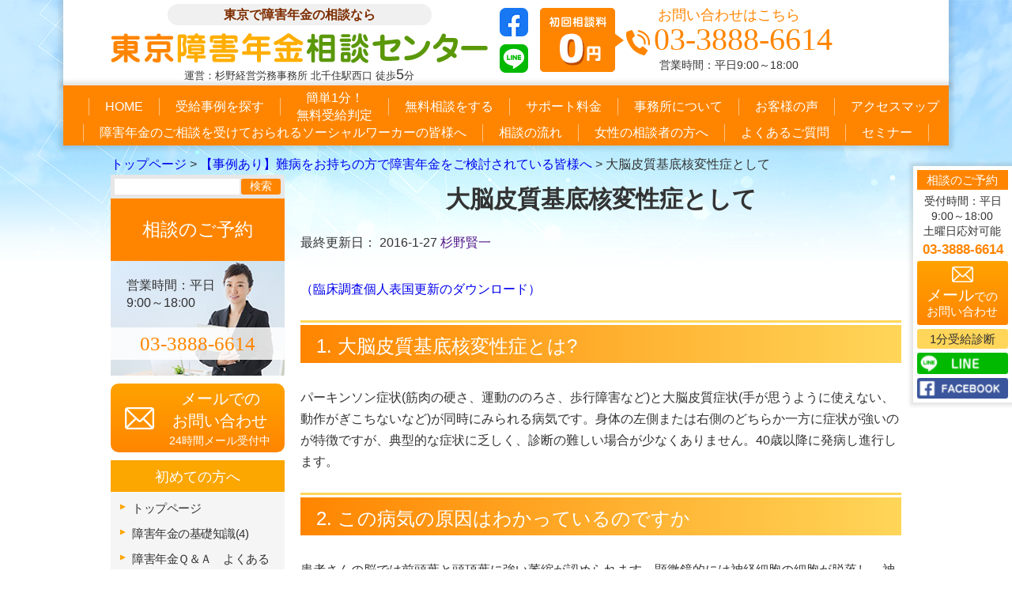

--- FILE ---
content_type: text/html; charset=UTF-8
request_url: https://www.nenkin-shogai.com/714/71423/
body_size: 27940
content:
<!DOCTYPE html><html lang="ja"><head><meta charset="UTF-8"><meta name="viewport" content="width=device-width, initial-scale=1.0"><link rel="stylesheet" href="https://www.nenkin-shogai.com/wp-content/cache/autoptimize/css/autoptimize_single_6aa8eab781dddabcf62b13874803050c.css"><link rel="stylesheet" href="https://www.nenkin-shogai.com/wp-content/cache/autoptimize/css/autoptimize_single_1837bc139e8bd1566222a18b50e640ea.css"><meta name="google-site-verification" content="v14_pSoYN8MjbTOLvagQ_AlNsDzVEBlxacGpjZ5wwgA" /> <script data-cfasync="false" data-no-defer="1">var ewww_webp_supported=!1;function check_webp_feature(A,e){var w;e=void 0!==e?e:function(){},ewww_webp_supported?e(ewww_webp_supported):((w=new Image).onload=function(){ewww_webp_supported=0<w.width&&0<w.height,e&&e(ewww_webp_supported)},w.onerror=function(){e&&e(!1)},w.src="data:image/webp;base64,"+{alpha:"UklGRkoAAABXRUJQVlA4WAoAAAAQAAAAAAAAAAAAQUxQSAwAAAARBxAR/Q9ERP8DAABWUDggGAAAABQBAJ0BKgEAAQAAAP4AAA3AAP7mtQAAAA=="}[A])}check_webp_feature("alpha");</script><script data-cfasync="false" data-no-defer="1">var Arrive=function(c,w){"use strict";if(c.MutationObserver&&"undefined"!=typeof HTMLElement){var r,a=0,u=(r=HTMLElement.prototype.matches||HTMLElement.prototype.webkitMatchesSelector||HTMLElement.prototype.mozMatchesSelector||HTMLElement.prototype.msMatchesSelector,{matchesSelector:function(e,t){return e instanceof HTMLElement&&r.call(e,t)},addMethod:function(e,t,r){var a=e[t];e[t]=function(){return r.length==arguments.length?r.apply(this,arguments):"function"==typeof a?a.apply(this,arguments):void 0}},callCallbacks:function(e,t){t&&t.options.onceOnly&&1==t.firedElems.length&&(e=[e[0]]);for(var r,a=0;r=e[a];a++)r&&r.callback&&r.callback.call(r.elem,r.elem);t&&t.options.onceOnly&&1==t.firedElems.length&&t.me.unbindEventWithSelectorAndCallback.call(t.target,t.selector,t.callback)},checkChildNodesRecursively:function(e,t,r,a){for(var i,n=0;i=e[n];n++)r(i,t,a)&&a.push({callback:t.callback,elem:i}),0<i.childNodes.length&&u.checkChildNodesRecursively(i.childNodes,t,r,a)},mergeArrays:function(e,t){var r,a={};for(r in e)e.hasOwnProperty(r)&&(a[r]=e[r]);for(r in t)t.hasOwnProperty(r)&&(a[r]=t[r]);return a},toElementsArray:function(e){return e=void 0!==e&&("number"!=typeof e.length||e===c)?[e]:e}}),e=(l.prototype.addEvent=function(e,t,r,a){a={target:e,selector:t,options:r,callback:a,firedElems:[]};return this._beforeAdding&&this._beforeAdding(a),this._eventsBucket.push(a),a},l.prototype.removeEvent=function(e){for(var t,r=this._eventsBucket.length-1;t=this._eventsBucket[r];r--)e(t)&&(this._beforeRemoving&&this._beforeRemoving(t),(t=this._eventsBucket.splice(r,1))&&t.length&&(t[0].callback=null))},l.prototype.beforeAdding=function(e){this._beforeAdding=e},l.prototype.beforeRemoving=function(e){this._beforeRemoving=e},l),t=function(i,n){var o=new e,l=this,s={fireOnAttributesModification:!1};return o.beforeAdding(function(t){var e=t.target;e!==c.document&&e!==c||(e=document.getElementsByTagName("html")[0]);var r=new MutationObserver(function(e){n.call(this,e,t)}),a=i(t.options);r.observe(e,a),t.observer=r,t.me=l}),o.beforeRemoving(function(e){e.observer.disconnect()}),this.bindEvent=function(e,t,r){t=u.mergeArrays(s,t);for(var a=u.toElementsArray(this),i=0;i<a.length;i++)o.addEvent(a[i],e,t,r)},this.unbindEvent=function(){var r=u.toElementsArray(this);o.removeEvent(function(e){for(var t=0;t<r.length;t++)if(this===w||e.target===r[t])return!0;return!1})},this.unbindEventWithSelectorOrCallback=function(r){var a=u.toElementsArray(this),i=r,e="function"==typeof r?function(e){for(var t=0;t<a.length;t++)if((this===w||e.target===a[t])&&e.callback===i)return!0;return!1}:function(e){for(var t=0;t<a.length;t++)if((this===w||e.target===a[t])&&e.selector===r)return!0;return!1};o.removeEvent(e)},this.unbindEventWithSelectorAndCallback=function(r,a){var i=u.toElementsArray(this);o.removeEvent(function(e){for(var t=0;t<i.length;t++)if((this===w||e.target===i[t])&&e.selector===r&&e.callback===a)return!0;return!1})},this},i=new function(){var s={fireOnAttributesModification:!1,onceOnly:!1,existing:!1};function n(e,t,r){return!(!u.matchesSelector(e,t.selector)||(e._id===w&&(e._id=a++),-1!=t.firedElems.indexOf(e._id)))&&(t.firedElems.push(e._id),!0)}var c=(i=new t(function(e){var t={attributes:!1,childList:!0,subtree:!0};return e.fireOnAttributesModification&&(t.attributes=!0),t},function(e,i){e.forEach(function(e){var t=e.addedNodes,r=e.target,a=[];null!==t&&0<t.length?u.checkChildNodesRecursively(t,i,n,a):"attributes"===e.type&&n(r,i)&&a.push({callback:i.callback,elem:r}),u.callCallbacks(a,i)})})).bindEvent;return i.bindEvent=function(e,t,r){t=void 0===r?(r=t,s):u.mergeArrays(s,t);var a=u.toElementsArray(this);if(t.existing){for(var i=[],n=0;n<a.length;n++)for(var o=a[n].querySelectorAll(e),l=0;l<o.length;l++)i.push({callback:r,elem:o[l]});if(t.onceOnly&&i.length)return r.call(i[0].elem,i[0].elem);setTimeout(u.callCallbacks,1,i)}c.call(this,e,t,r)},i},o=new function(){var a={};function i(e,t){return u.matchesSelector(e,t.selector)}var n=(o=new t(function(){return{childList:!0,subtree:!0}},function(e,r){e.forEach(function(e){var t=e.removedNodes,e=[];null!==t&&0<t.length&&u.checkChildNodesRecursively(t,r,i,e),u.callCallbacks(e,r)})})).bindEvent;return o.bindEvent=function(e,t,r){t=void 0===r?(r=t,a):u.mergeArrays(a,t),n.call(this,e,t,r)},o};d(HTMLElement.prototype),d(NodeList.prototype),d(HTMLCollection.prototype),d(HTMLDocument.prototype),d(Window.prototype);var n={};return s(i,n,"unbindAllArrive"),s(o,n,"unbindAllLeave"),n}function l(){this._eventsBucket=[],this._beforeAdding=null,this._beforeRemoving=null}function s(e,t,r){u.addMethod(t,r,e.unbindEvent),u.addMethod(t,r,e.unbindEventWithSelectorOrCallback),u.addMethod(t,r,e.unbindEventWithSelectorAndCallback)}function d(e){e.arrive=i.bindEvent,s(i,e,"unbindArrive"),e.leave=o.bindEvent,s(o,e,"unbindLeave")}}(window,void 0),ewww_webp_supported=!1;function check_webp_feature(e,t){var r;ewww_webp_supported?t(ewww_webp_supported):((r=new Image).onload=function(){ewww_webp_supported=0<r.width&&0<r.height,t(ewww_webp_supported)},r.onerror=function(){t(!1)},r.src="data:image/webp;base64,"+{alpha:"UklGRkoAAABXRUJQVlA4WAoAAAAQAAAAAAAAAAAAQUxQSAwAAAARBxAR/Q9ERP8DAABWUDggGAAAABQBAJ0BKgEAAQAAAP4AAA3AAP7mtQAAAA==",animation:"UklGRlIAAABXRUJQVlA4WAoAAAASAAAAAAAAAAAAQU5JTQYAAAD/////AABBTk1GJgAAAAAAAAAAAAAAAAAAAGQAAABWUDhMDQAAAC8AAAAQBxAREYiI/gcA"}[e])}function ewwwLoadImages(e){if(e){for(var t=document.querySelectorAll(".batch-image img, .image-wrapper a, .ngg-pro-masonry-item a, .ngg-galleria-offscreen-seo-wrapper a"),r=0,a=t.length;r<a;r++)ewwwAttr(t[r],"data-src",t[r].getAttribute("data-webp")),ewwwAttr(t[r],"data-thumbnail",t[r].getAttribute("data-webp-thumbnail"));for(var i=document.querySelectorAll(".rev_slider ul li"),r=0,a=i.length;r<a;r++){ewwwAttr(i[r],"data-thumb",i[r].getAttribute("data-webp-thumb"));for(var n=1;n<11;)ewwwAttr(i[r],"data-param"+n,i[r].getAttribute("data-webp-param"+n)),n++}for(r=0,a=(i=document.querySelectorAll(".rev_slider img")).length;r<a;r++)ewwwAttr(i[r],"data-lazyload",i[r].getAttribute("data-webp-lazyload"));for(var o=document.querySelectorAll("div.woocommerce-product-gallery__image"),r=0,a=o.length;r<a;r++)ewwwAttr(o[r],"data-thumb",o[r].getAttribute("data-webp-thumb"))}for(var l=document.querySelectorAll("video"),r=0,a=l.length;r<a;r++)ewwwAttr(l[r],"poster",e?l[r].getAttribute("data-poster-webp"):l[r].getAttribute("data-poster-image"));for(var s,c=document.querySelectorAll("img.ewww_webp_lazy_load"),r=0,a=c.length;r<a;r++)e&&(ewwwAttr(c[r],"data-lazy-srcset",c[r].getAttribute("data-lazy-srcset-webp")),ewwwAttr(c[r],"data-srcset",c[r].getAttribute("data-srcset-webp")),ewwwAttr(c[r],"data-lazy-src",c[r].getAttribute("data-lazy-src-webp")),ewwwAttr(c[r],"data-src",c[r].getAttribute("data-src-webp")),ewwwAttr(c[r],"data-orig-file",c[r].getAttribute("data-webp-orig-file")),ewwwAttr(c[r],"data-medium-file",c[r].getAttribute("data-webp-medium-file")),ewwwAttr(c[r],"data-large-file",c[r].getAttribute("data-webp-large-file")),null!=(s=c[r].getAttribute("srcset"))&&!1!==s&&s.includes("R0lGOD")&&ewwwAttr(c[r],"src",c[r].getAttribute("data-lazy-src-webp"))),c[r].className=c[r].className.replace(/\bewww_webp_lazy_load\b/,"");for(var w=document.querySelectorAll(".ewww_webp"),r=0,a=w.length;r<a;r++)e?(ewwwAttr(w[r],"srcset",w[r].getAttribute("data-srcset-webp")),ewwwAttr(w[r],"src",w[r].getAttribute("data-src-webp")),ewwwAttr(w[r],"data-orig-file",w[r].getAttribute("data-webp-orig-file")),ewwwAttr(w[r],"data-medium-file",w[r].getAttribute("data-webp-medium-file")),ewwwAttr(w[r],"data-large-file",w[r].getAttribute("data-webp-large-file")),ewwwAttr(w[r],"data-large_image",w[r].getAttribute("data-webp-large_image")),ewwwAttr(w[r],"data-src",w[r].getAttribute("data-webp-src"))):(ewwwAttr(w[r],"srcset",w[r].getAttribute("data-srcset-img")),ewwwAttr(w[r],"src",w[r].getAttribute("data-src-img"))),w[r].className=w[r].className.replace(/\bewww_webp\b/,"ewww_webp_loaded");window.jQuery&&jQuery.fn.isotope&&jQuery.fn.imagesLoaded&&(jQuery(".fusion-posts-container-infinite").imagesLoaded(function(){jQuery(".fusion-posts-container-infinite").hasClass("isotope")&&jQuery(".fusion-posts-container-infinite").isotope()}),jQuery(".fusion-portfolio:not(.fusion-recent-works) .fusion-portfolio-wrapper").imagesLoaded(function(){jQuery(".fusion-portfolio:not(.fusion-recent-works) .fusion-portfolio-wrapper").isotope()}))}function ewwwWebPInit(e){ewwwLoadImages(e),ewwwNggLoadGalleries(e),document.arrive(".ewww_webp",function(){ewwwLoadImages(e)}),document.arrive(".ewww_webp_lazy_load",function(){ewwwLoadImages(e)}),document.arrive("videos",function(){ewwwLoadImages(e)}),"loading"==document.readyState?document.addEventListener("DOMContentLoaded",ewwwJSONParserInit):("undefined"!=typeof galleries&&ewwwNggParseGalleries(e),ewwwWooParseVariations(e))}function ewwwAttr(e,t,r){null!=r&&!1!==r&&e.setAttribute(t,r)}function ewwwJSONParserInit(){"undefined"!=typeof galleries&&check_webp_feature("alpha",ewwwNggParseGalleries),check_webp_feature("alpha",ewwwWooParseVariations)}function ewwwWooParseVariations(e){if(e)for(var t=document.querySelectorAll("form.variations_form"),r=0,a=t.length;r<a;r++){var i=t[r].getAttribute("data-product_variations"),n=!1;try{for(var o in i=JSON.parse(i))void 0!==i[o]&&void 0!==i[o].image&&(void 0!==i[o].image.src_webp&&(i[o].image.src=i[o].image.src_webp,n=!0),void 0!==i[o].image.srcset_webp&&(i[o].image.srcset=i[o].image.srcset_webp,n=!0),void 0!==i[o].image.full_src_webp&&(i[o].image.full_src=i[o].image.full_src_webp,n=!0),void 0!==i[o].image.gallery_thumbnail_src_webp&&(i[o].image.gallery_thumbnail_src=i[o].image.gallery_thumbnail_src_webp,n=!0),void 0!==i[o].image.thumb_src_webp&&(i[o].image.thumb_src=i[o].image.thumb_src_webp,n=!0));n&&ewwwAttr(t[r],"data-product_variations",JSON.stringify(i))}catch(e){}}}function ewwwNggParseGalleries(e){if(e)for(var t in galleries){var r=galleries[t];galleries[t].images_list=ewwwNggParseImageList(r.images_list)}}function ewwwNggLoadGalleries(e){e&&document.addEventListener("ngg.galleria.themeadded",function(e,t){window.ngg_galleria._create_backup=window.ngg_galleria.create,window.ngg_galleria.create=function(e,t){var r=$(e).data("id");return galleries["gallery_"+r].images_list=ewwwNggParseImageList(galleries["gallery_"+r].images_list),window.ngg_galleria._create_backup(e,t)}})}function ewwwNggParseImageList(e){for(var t in e){var r=e[t];if(void 0!==r["image-webp"]&&(e[t].image=r["image-webp"],delete e[t]["image-webp"]),void 0!==r["thumb-webp"]&&(e[t].thumb=r["thumb-webp"],delete e[t]["thumb-webp"]),void 0!==r.full_image_webp&&(e[t].full_image=r.full_image_webp,delete e[t].full_image_webp),void 0!==r.srcsets)for(var a in r.srcsets)nggSrcset=r.srcsets[a],void 0!==r.srcsets[a+"-webp"]&&(e[t].srcsets[a]=r.srcsets[a+"-webp"],delete e[t].srcsets[a+"-webp"]);if(void 0!==r.full_srcsets)for(var i in r.full_srcsets)nggFSrcset=r.full_srcsets[i],void 0!==r.full_srcsets[i+"-webp"]&&(e[t].full_srcsets[i]=r.full_srcsets[i+"-webp"],delete e[t].full_srcsets[i+"-webp"])}return e}check_webp_feature("alpha",ewwwWebPInit);</script> <title>大脳皮質基底核変性症として | 東京障害年金相談センター</title><meta name="description" content="（臨床調査個人表国更新のダウンロード） 1. 大脳皮質基底核変性症とは? パーキンソン症状(筋肉の硬さ、運動の" /><meta name="robots" content="max-image-preview:large" /><link rel="canonical" href="https://www.nenkin-shogai.com/714/71423" /><meta name="generator" content="All in One SEO (AIOSEO) 4.3.2 " /><meta property="og:locale" content="ja_JP" /><meta property="og:site_name" content="東京障害年金相談センター | 東京での障害年金のご相談なら" /><meta property="og:type" content="article" /><meta property="og:title" content="大脳皮質基底核変性症として | 東京障害年金相談センター" /><meta property="og:description" content="（臨床調査個人表国更新のダウンロード） 1. 大脳皮質基底核変性症とは? パーキンソン症状(筋肉の硬さ、運動の" /><meta property="og:url" content="https://www.nenkin-shogai.com/714/71423" /><meta property="article:published_time" content="2016-01-27T04:47:24+00:00" /><meta property="article:modified_time" content="2016-01-27T04:47:24+00:00" /><meta name="twitter:card" content="summary" /><meta name="twitter:title" content="大脳皮質基底核変性症として | 東京障害年金相談センター" /><meta name="twitter:description" content="（臨床調査個人表国更新のダウンロード） 1. 大脳皮質基底核変性症とは? パーキンソン症状(筋肉の硬さ、運動の" /> <script type="application/ld+json" class="aioseo-schema">{"@context":"https:\/\/schema.org","@graph":[{"@type":"BreadcrumbList","@id":"https:\/\/www.nenkin-shogai.com\/714\/71423\/#breadcrumblist","itemListElement":[{"@type":"ListItem","@id":"https:\/\/www.nenkin-shogai.com\/#listItem","position":1,"item":{"@type":"WebPage","@id":"https:\/\/www.nenkin-shogai.com\/","name":"\u30db\u30fc\u30e0","description":"\u969c\u5bb3\u5e74\u91d1\u306e\u7533\u8acb\u306a\u3089\u76f8\u8ac7\u5b9f\u7e3e4,000\u4ef6\u3001\u53d7\u7d66\u6c7a\u5b9a\u7387 96%\u306e\u300c\u6771\u4eac\u969c\u5bb3\u5e74\u91d1\u30bb\u30f3\u30bf\u30fc\u300d\u3078\u304a\u4efb\u305b\u304f\u3060\u3055\u3044\u3002\u5317\u5343\u4f4f\u99c5\u5f92\u6b69\u897f\u53e35\u5206\u3002\u30a8\u30ec\u30d9\u30fc\u30bf\u30fc\u5b8c\u5099\u3001\u8eca\u6905\u5b50\u3082\u5b89\u5fc3\u306e\u30d0\u30ea\u30a2\u30d5\u30ea\u30fc\u3002\u76f8\u8ac7\u306f0\u5186\u3002\u5168\u56fd\u5bfe\u5fdc\u53ef\u80fd\u3002\u307e\u305a\u306f\u304a\u6c17\u8efd\u306b\u3054\u76f8\u8ac7\u4e0b\u3055\u3044\u3002","url":"https:\/\/www.nenkin-shogai.com\/"},"nextItem":"https:\/\/www.nenkin-shogai.com\/714\/#listItem"},{"@type":"ListItem","@id":"https:\/\/www.nenkin-shogai.com\/714\/#listItem","position":2,"item":{"@type":"WebPage","@id":"https:\/\/www.nenkin-shogai.com\/714\/","name":"\u3010\u4e8b\u4f8b\u3042\u308a\u3011\u96e3\u75c5\u3092\u304a\u6301\u3061\u306e\u65b9\u3067\u969c\u5bb3\u5e74\u91d1\u3092\u3054\u691c\u8a0e\u3055\u308c\u3066\u3044\u308b\u7686\u69d8\u3078","description":"\u969c\u5bb3\u5e74\u91d1\u306f\u3001\u96e3\u75c5\u3067\u7533\u8acb\u3067\u304d\u307e\u3059\u3002\u7db2\u819c\u8272\u7d20\u5909\u6027\u75c7\u306a\u3069\u96e3\u75c5\u3092\u304a\u6301\u3061\u306e\u65b9\u3001\u96e3\u75c5\u3067\u50cd\u3051\u306a\u3044\u3068\u3044\u3046\u65b9\u306f\u662f\u975e\u3054\u89a7\u304f\u3060\u3055\u3044\u3002\u5b9f\u969b\u306b\u5f53\u30bb\u30f3\u30bf\u30fc\u3067\u969c\u5bb3\u5e74\u91d1\u53d7\u7d66\u3057\u305f\u4e8b\u4f8b\u3068\u305d\u306e\u30dd\u30a4\u30f3\u30c8\u3092\u3054\u7d39\u4ecb\u3057\u3066\u304a\u308a\u307e\u3059\u3002\u6771\u4eac\u3067\u969c\u5bb3\u5e74\u91d1\u306e\u3054\u76f8\u8ac7\u306a\u3089\u7d2f\u8a08\u76f8\u8ac7\u65704000\u4ef6\u8d85\u306e\u6771\u4eac\u969c\u5bb3\u5e74\u91d1\u30bb\u30f3\u30bf\u30fc\u3078\u304a\u6c17\u8efd\u306b\u3054\u9023\u7d61\u304f\u3060\u3055\u3044\u3002","url":"https:\/\/www.nenkin-shogai.com\/714\/"},"nextItem":"https:\/\/www.nenkin-shogai.com\/714\/71423\/#listItem","previousItem":"https:\/\/www.nenkin-shogai.com\/#listItem"},{"@type":"ListItem","@id":"https:\/\/www.nenkin-shogai.com\/714\/71423\/#listItem","position":3,"item":{"@type":"WebPage","@id":"https:\/\/www.nenkin-shogai.com\/714\/71423\/","name":"\u5927\u8133\u76ae\u8cea\u57fa\u5e95\u6838\u5909\u6027\u75c7\u3068\u3057\u3066","description":"\uff08\u81e8\u5e8a\u8abf\u67fb\u500b\u4eba\u8868\u56fd\u66f4\u65b0\u306e\u30c0\u30a6\u30f3\u30ed\u30fc\u30c9\uff09 1. \u5927\u8133\u76ae\u8cea\u57fa\u5e95\u6838\u5909\u6027\u75c7\u3068\u306f? \u30d1\u30fc\u30ad\u30f3\u30bd\u30f3\u75c7\u72b6(\u7b4b\u8089\u306e\u786c\u3055\u3001\u904b\u52d5\u306e","url":"https:\/\/www.nenkin-shogai.com\/714\/71423\/"},"previousItem":"https:\/\/www.nenkin-shogai.com\/714\/#listItem"}]},{"@type":"Organization","@id":"https:\/\/www.nenkin-shogai.com\/#organization","name":"\u6771\u4eac\u969c\u5bb3\u5e74\u91d1\u76f8\u8ac7\u30bb\u30f3\u30bf\u30fc","url":"https:\/\/www.nenkin-shogai.com\/","logo":{"@type":"ImageObject","url":"https:\/\/www.nenkin-shogai.com\/wp-content\/uploads\/2022\/08\/\u30b9\u30af\u30ea\u30fc\u30f3\u30b7\u30e7\u30c3\u30c8-2022-08-31-14.56.01.png","@id":"https:\/\/www.nenkin-shogai.com\/#organizationLogo","width":978,"height":96,"caption":"\u6771\u4eac\u969c\u5bb3\u5e74\u91d1\u76f8\u8ac7\u30bb\u30f3\u30bf\u30fc"},"image":{"@id":"https:\/\/www.nenkin-shogai.com\/#organizationLogo"},"contactPoint":{"@type":"ContactPoint","telephone":"+81338886614","contactType":"Customer Support"}},{"@type":"WebPage","@id":"https:\/\/www.nenkin-shogai.com\/714\/71423\/#webpage","url":"https:\/\/www.nenkin-shogai.com\/714\/71423\/","name":"\u5927\u8133\u76ae\u8cea\u57fa\u5e95\u6838\u5909\u6027\u75c7\u3068\u3057\u3066 | \u6771\u4eac\u969c\u5bb3\u5e74\u91d1\u76f8\u8ac7\u30bb\u30f3\u30bf\u30fc","description":"\uff08\u81e8\u5e8a\u8abf\u67fb\u500b\u4eba\u8868\u56fd\u66f4\u65b0\u306e\u30c0\u30a6\u30f3\u30ed\u30fc\u30c9\uff09 1. \u5927\u8133\u76ae\u8cea\u57fa\u5e95\u6838\u5909\u6027\u75c7\u3068\u306f? \u30d1\u30fc\u30ad\u30f3\u30bd\u30f3\u75c7\u72b6(\u7b4b\u8089\u306e\u786c\u3055\u3001\u904b\u52d5\u306e","inLanguage":"ja","isPartOf":{"@id":"https:\/\/www.nenkin-shogai.com\/#website"},"breadcrumb":{"@id":"https:\/\/www.nenkin-shogai.com\/714\/71423\/#breadcrumblist"},"datePublished":"2016-01-27T04:47:24+00:00","dateModified":"2016-01-27T04:47:24+00:00"},{"@type":"WebSite","@id":"https:\/\/www.nenkin-shogai.com\/#website","url":"https:\/\/www.nenkin-shogai.com\/","name":"\u6771\u4eac\u969c\u5bb3\u5e74\u91d1\u76f8\u8ac7\u30bb\u30f3\u30bf\u30fc","description":"\u6771\u4eac\u3067\u306e\u969c\u5bb3\u5e74\u91d1\u306e\u3054\u76f8\u8ac7\u306a\u3089","inLanguage":"ja","publisher":{"@id":"https:\/\/www.nenkin-shogai.com\/#organization"}}]}</script> <link rel="alternate" title="oEmbed (JSON)" type="application/json+oembed" href="https://www.nenkin-shogai.com/wp-json/oembed/1.0/embed?url=https%3A%2F%2Fwww.nenkin-shogai.com%2F714%2F71423%2F" /><link rel="alternate" title="oEmbed (XML)" type="text/xml+oembed" href="https://www.nenkin-shogai.com/wp-json/oembed/1.0/embed?url=https%3A%2F%2Fwww.nenkin-shogai.com%2F714%2F71423%2F&#038;format=xml" /><style id='wp-img-auto-sizes-contain-inline-css' type='text/css'>img:is([sizes=auto i],[sizes^="auto," i]){contain-intrinsic-size:3000px 1500px}
/*# sourceURL=wp-img-auto-sizes-contain-inline-css */</style><style id='wp-emoji-styles-inline-css' type='text/css'>img.wp-smiley, img.emoji {
		display: inline !important;
		border: none !important;
		box-shadow: none !important;
		height: 1em !important;
		width: 1em !important;
		margin: 0 0.07em !important;
		vertical-align: -0.1em !important;
		background: none !important;
		padding: 0 !important;
	}
/*# sourceURL=wp-emoji-styles-inline-css */</style><style id='wp-block-library-inline-css' type='text/css'>:root{--wp-block-synced-color:#7a00df;--wp-block-synced-color--rgb:122,0,223;--wp-bound-block-color:var(--wp-block-synced-color);--wp-editor-canvas-background:#ddd;--wp-admin-theme-color:#007cba;--wp-admin-theme-color--rgb:0,124,186;--wp-admin-theme-color-darker-10:#006ba1;--wp-admin-theme-color-darker-10--rgb:0,107,160.5;--wp-admin-theme-color-darker-20:#005a87;--wp-admin-theme-color-darker-20--rgb:0,90,135;--wp-admin-border-width-focus:2px}@media (min-resolution:192dpi){:root{--wp-admin-border-width-focus:1.5px}}.wp-element-button{cursor:pointer}:root .has-very-light-gray-background-color{background-color:#eee}:root .has-very-dark-gray-background-color{background-color:#313131}:root .has-very-light-gray-color{color:#eee}:root .has-very-dark-gray-color{color:#313131}:root .has-vivid-green-cyan-to-vivid-cyan-blue-gradient-background{background:linear-gradient(135deg,#00d084,#0693e3)}:root .has-purple-crush-gradient-background{background:linear-gradient(135deg,#34e2e4,#4721fb 50%,#ab1dfe)}:root .has-hazy-dawn-gradient-background{background:linear-gradient(135deg,#faaca8,#dad0ec)}:root .has-subdued-olive-gradient-background{background:linear-gradient(135deg,#fafae1,#67a671)}:root .has-atomic-cream-gradient-background{background:linear-gradient(135deg,#fdd79a,#004a59)}:root .has-nightshade-gradient-background{background:linear-gradient(135deg,#330968,#31cdcf)}:root .has-midnight-gradient-background{background:linear-gradient(135deg,#020381,#2874fc)}:root{--wp--preset--font-size--normal:16px;--wp--preset--font-size--huge:42px}.has-regular-font-size{font-size:1em}.has-larger-font-size{font-size:2.625em}.has-normal-font-size{font-size:var(--wp--preset--font-size--normal)}.has-huge-font-size{font-size:var(--wp--preset--font-size--huge)}.has-text-align-center{text-align:center}.has-text-align-left{text-align:left}.has-text-align-right{text-align:right}.has-fit-text{white-space:nowrap!important}#end-resizable-editor-section{display:none}.aligncenter{clear:both}.items-justified-left{justify-content:flex-start}.items-justified-center{justify-content:center}.items-justified-right{justify-content:flex-end}.items-justified-space-between{justify-content:space-between}.screen-reader-text{border:0;clip-path:inset(50%);height:1px;margin:-1px;overflow:hidden;padding:0;position:absolute;width:1px;word-wrap:normal!important}.screen-reader-text:focus{background-color:#ddd;clip-path:none;color:#444;display:block;font-size:1em;height:auto;left:5px;line-height:normal;padding:15px 23px 14px;text-decoration:none;top:5px;width:auto;z-index:100000}html :where(.has-border-color){border-style:solid}html :where([style*=border-top-color]){border-top-style:solid}html :where([style*=border-right-color]){border-right-style:solid}html :where([style*=border-bottom-color]){border-bottom-style:solid}html :where([style*=border-left-color]){border-left-style:solid}html :where([style*=border-width]){border-style:solid}html :where([style*=border-top-width]){border-top-style:solid}html :where([style*=border-right-width]){border-right-style:solid}html :where([style*=border-bottom-width]){border-bottom-style:solid}html :where([style*=border-left-width]){border-left-style:solid}html :where(img[class*=wp-image-]){height:auto;max-width:100%}:where(figure){margin:0 0 1em}html :where(.is-position-sticky){--wp-admin--admin-bar--position-offset:var(--wp-admin--admin-bar--height,0px)}@media screen and (max-width:600px){html :where(.is-position-sticky){--wp-admin--admin-bar--position-offset:0px}}

/*# sourceURL=wp-block-library-inline-css */</style><style id='global-styles-inline-css' type='text/css'>:root{--wp--preset--aspect-ratio--square: 1;--wp--preset--aspect-ratio--4-3: 4/3;--wp--preset--aspect-ratio--3-4: 3/4;--wp--preset--aspect-ratio--3-2: 3/2;--wp--preset--aspect-ratio--2-3: 2/3;--wp--preset--aspect-ratio--16-9: 16/9;--wp--preset--aspect-ratio--9-16: 9/16;--wp--preset--color--black: #000000;--wp--preset--color--cyan-bluish-gray: #abb8c3;--wp--preset--color--white: #ffffff;--wp--preset--color--pale-pink: #f78da7;--wp--preset--color--vivid-red: #cf2e2e;--wp--preset--color--luminous-vivid-orange: #ff6900;--wp--preset--color--luminous-vivid-amber: #fcb900;--wp--preset--color--light-green-cyan: #7bdcb5;--wp--preset--color--vivid-green-cyan: #00d084;--wp--preset--color--pale-cyan-blue: #8ed1fc;--wp--preset--color--vivid-cyan-blue: #0693e3;--wp--preset--color--vivid-purple: #9b51e0;--wp--preset--gradient--vivid-cyan-blue-to-vivid-purple: linear-gradient(135deg,rgb(6,147,227) 0%,rgb(155,81,224) 100%);--wp--preset--gradient--light-green-cyan-to-vivid-green-cyan: linear-gradient(135deg,rgb(122,220,180) 0%,rgb(0,208,130) 100%);--wp--preset--gradient--luminous-vivid-amber-to-luminous-vivid-orange: linear-gradient(135deg,rgb(252,185,0) 0%,rgb(255,105,0) 100%);--wp--preset--gradient--luminous-vivid-orange-to-vivid-red: linear-gradient(135deg,rgb(255,105,0) 0%,rgb(207,46,46) 100%);--wp--preset--gradient--very-light-gray-to-cyan-bluish-gray: linear-gradient(135deg,rgb(238,238,238) 0%,rgb(169,184,195) 100%);--wp--preset--gradient--cool-to-warm-spectrum: linear-gradient(135deg,rgb(74,234,220) 0%,rgb(151,120,209) 20%,rgb(207,42,186) 40%,rgb(238,44,130) 60%,rgb(251,105,98) 80%,rgb(254,248,76) 100%);--wp--preset--gradient--blush-light-purple: linear-gradient(135deg,rgb(255,206,236) 0%,rgb(152,150,240) 100%);--wp--preset--gradient--blush-bordeaux: linear-gradient(135deg,rgb(254,205,165) 0%,rgb(254,45,45) 50%,rgb(107,0,62) 100%);--wp--preset--gradient--luminous-dusk: linear-gradient(135deg,rgb(255,203,112) 0%,rgb(199,81,192) 50%,rgb(65,88,208) 100%);--wp--preset--gradient--pale-ocean: linear-gradient(135deg,rgb(255,245,203) 0%,rgb(182,227,212) 50%,rgb(51,167,181) 100%);--wp--preset--gradient--electric-grass: linear-gradient(135deg,rgb(202,248,128) 0%,rgb(113,206,126) 100%);--wp--preset--gradient--midnight: linear-gradient(135deg,rgb(2,3,129) 0%,rgb(40,116,252) 100%);--wp--preset--font-size--small: 13px;--wp--preset--font-size--medium: 20px;--wp--preset--font-size--large: 36px;--wp--preset--font-size--x-large: 42px;--wp--preset--spacing--20: 0.44rem;--wp--preset--spacing--30: 0.67rem;--wp--preset--spacing--40: 1rem;--wp--preset--spacing--50: 1.5rem;--wp--preset--spacing--60: 2.25rem;--wp--preset--spacing--70: 3.38rem;--wp--preset--spacing--80: 5.06rem;--wp--preset--shadow--natural: 6px 6px 9px rgba(0, 0, 0, 0.2);--wp--preset--shadow--deep: 12px 12px 50px rgba(0, 0, 0, 0.4);--wp--preset--shadow--sharp: 6px 6px 0px rgba(0, 0, 0, 0.2);--wp--preset--shadow--outlined: 6px 6px 0px -3px rgb(255, 255, 255), 6px 6px rgb(0, 0, 0);--wp--preset--shadow--crisp: 6px 6px 0px rgb(0, 0, 0);}:where(.is-layout-flex){gap: 0.5em;}:where(.is-layout-grid){gap: 0.5em;}body .is-layout-flex{display: flex;}.is-layout-flex{flex-wrap: wrap;align-items: center;}.is-layout-flex > :is(*, div){margin: 0;}body .is-layout-grid{display: grid;}.is-layout-grid > :is(*, div){margin: 0;}:where(.wp-block-columns.is-layout-flex){gap: 2em;}:where(.wp-block-columns.is-layout-grid){gap: 2em;}:where(.wp-block-post-template.is-layout-flex){gap: 1.25em;}:where(.wp-block-post-template.is-layout-grid){gap: 1.25em;}.has-black-color{color: var(--wp--preset--color--black) !important;}.has-cyan-bluish-gray-color{color: var(--wp--preset--color--cyan-bluish-gray) !important;}.has-white-color{color: var(--wp--preset--color--white) !important;}.has-pale-pink-color{color: var(--wp--preset--color--pale-pink) !important;}.has-vivid-red-color{color: var(--wp--preset--color--vivid-red) !important;}.has-luminous-vivid-orange-color{color: var(--wp--preset--color--luminous-vivid-orange) !important;}.has-luminous-vivid-amber-color{color: var(--wp--preset--color--luminous-vivid-amber) !important;}.has-light-green-cyan-color{color: var(--wp--preset--color--light-green-cyan) !important;}.has-vivid-green-cyan-color{color: var(--wp--preset--color--vivid-green-cyan) !important;}.has-pale-cyan-blue-color{color: var(--wp--preset--color--pale-cyan-blue) !important;}.has-vivid-cyan-blue-color{color: var(--wp--preset--color--vivid-cyan-blue) !important;}.has-vivid-purple-color{color: var(--wp--preset--color--vivid-purple) !important;}.has-black-background-color{background-color: var(--wp--preset--color--black) !important;}.has-cyan-bluish-gray-background-color{background-color: var(--wp--preset--color--cyan-bluish-gray) !important;}.has-white-background-color{background-color: var(--wp--preset--color--white) !important;}.has-pale-pink-background-color{background-color: var(--wp--preset--color--pale-pink) !important;}.has-vivid-red-background-color{background-color: var(--wp--preset--color--vivid-red) !important;}.has-luminous-vivid-orange-background-color{background-color: var(--wp--preset--color--luminous-vivid-orange) !important;}.has-luminous-vivid-amber-background-color{background-color: var(--wp--preset--color--luminous-vivid-amber) !important;}.has-light-green-cyan-background-color{background-color: var(--wp--preset--color--light-green-cyan) !important;}.has-vivid-green-cyan-background-color{background-color: var(--wp--preset--color--vivid-green-cyan) !important;}.has-pale-cyan-blue-background-color{background-color: var(--wp--preset--color--pale-cyan-blue) !important;}.has-vivid-cyan-blue-background-color{background-color: var(--wp--preset--color--vivid-cyan-blue) !important;}.has-vivid-purple-background-color{background-color: var(--wp--preset--color--vivid-purple) !important;}.has-black-border-color{border-color: var(--wp--preset--color--black) !important;}.has-cyan-bluish-gray-border-color{border-color: var(--wp--preset--color--cyan-bluish-gray) !important;}.has-white-border-color{border-color: var(--wp--preset--color--white) !important;}.has-pale-pink-border-color{border-color: var(--wp--preset--color--pale-pink) !important;}.has-vivid-red-border-color{border-color: var(--wp--preset--color--vivid-red) !important;}.has-luminous-vivid-orange-border-color{border-color: var(--wp--preset--color--luminous-vivid-orange) !important;}.has-luminous-vivid-amber-border-color{border-color: var(--wp--preset--color--luminous-vivid-amber) !important;}.has-light-green-cyan-border-color{border-color: var(--wp--preset--color--light-green-cyan) !important;}.has-vivid-green-cyan-border-color{border-color: var(--wp--preset--color--vivid-green-cyan) !important;}.has-pale-cyan-blue-border-color{border-color: var(--wp--preset--color--pale-cyan-blue) !important;}.has-vivid-cyan-blue-border-color{border-color: var(--wp--preset--color--vivid-cyan-blue) !important;}.has-vivid-purple-border-color{border-color: var(--wp--preset--color--vivid-purple) !important;}.has-vivid-cyan-blue-to-vivid-purple-gradient-background{background: var(--wp--preset--gradient--vivid-cyan-blue-to-vivid-purple) !important;}.has-light-green-cyan-to-vivid-green-cyan-gradient-background{background: var(--wp--preset--gradient--light-green-cyan-to-vivid-green-cyan) !important;}.has-luminous-vivid-amber-to-luminous-vivid-orange-gradient-background{background: var(--wp--preset--gradient--luminous-vivid-amber-to-luminous-vivid-orange) !important;}.has-luminous-vivid-orange-to-vivid-red-gradient-background{background: var(--wp--preset--gradient--luminous-vivid-orange-to-vivid-red) !important;}.has-very-light-gray-to-cyan-bluish-gray-gradient-background{background: var(--wp--preset--gradient--very-light-gray-to-cyan-bluish-gray) !important;}.has-cool-to-warm-spectrum-gradient-background{background: var(--wp--preset--gradient--cool-to-warm-spectrum) !important;}.has-blush-light-purple-gradient-background{background: var(--wp--preset--gradient--blush-light-purple) !important;}.has-blush-bordeaux-gradient-background{background: var(--wp--preset--gradient--blush-bordeaux) !important;}.has-luminous-dusk-gradient-background{background: var(--wp--preset--gradient--luminous-dusk) !important;}.has-pale-ocean-gradient-background{background: var(--wp--preset--gradient--pale-ocean) !important;}.has-electric-grass-gradient-background{background: var(--wp--preset--gradient--electric-grass) !important;}.has-midnight-gradient-background{background: var(--wp--preset--gradient--midnight) !important;}.has-small-font-size{font-size: var(--wp--preset--font-size--small) !important;}.has-medium-font-size{font-size: var(--wp--preset--font-size--medium) !important;}.has-large-font-size{font-size: var(--wp--preset--font-size--large) !important;}.has-x-large-font-size{font-size: var(--wp--preset--font-size--x-large) !important;}
/*# sourceURL=global-styles-inline-css */</style><style id='classic-theme-styles-inline-css' type='text/css'>/*! This file is auto-generated */
.wp-block-button__link{color:#fff;background-color:#32373c;border-radius:9999px;box-shadow:none;text-decoration:none;padding:calc(.667em + 2px) calc(1.333em + 2px);font-size:1.125em}.wp-block-file__button{background:#32373c;color:#fff;text-decoration:none}
/*# sourceURL=/wp-includes/css/classic-themes.min.css */</style><link rel='stylesheet' id='contact-form-7-css' href='https://www.nenkin-shogai.com/wp-content/cache/autoptimize/css/autoptimize_single_e6fae855021a88a0067fcc58121c594f.css?ver=5.6.4' type='text/css' media='all' /><link rel='stylesheet' id='set_vk_post_autor_css-css' href='https://www.nenkin-shogai.com/wp-content/cache/autoptimize/css/autoptimize_single_313d2ee950596f3a29054de35eb6bcf8.css?ver=1.26.1' type='text/css' media='all' /><link rel='stylesheet' id='vk-font-awesome-css' href='https://www.nenkin-shogai.com/wp-content/plugins/vk-post-author-display/vendor/vektor-inc/font-awesome-versions/src/versions/6/css/all.min.css?ver=6.6.0' type='text/css' media='all' /><link rel='stylesheet' id='popup-maker-site-css' href='//www.nenkin-shogai.com/wp-content/uploads/pum/pum-site-styles.css?generated=1721962343&#038;ver=1.19.0' type='text/css' media='all' /> <script type="text/javascript" async='async' src="https://www.nenkin-shogai.com/wp-content/themes/shogai/js/jquery-1.11.3.min.js?ver=6.9" id="jquery-js"></script> <link rel="https://api.w.org/" href="https://www.nenkin-shogai.com/wp-json/" /><link rel="alternate" title="JSON" type="application/json" href="https://www.nenkin-shogai.com/wp-json/wp/v2/pages/319" /><link rel="EditURI" type="application/rsd+xml" title="RSD" href="https://www.nenkin-shogai.com/xmlrpc.php?rsd" /><meta name="generator" content="WordPress 6.9" /><link rel='shortlink' href='https://www.nenkin-shogai.com/?p=319' /> <noscript><style>.lazyload[data-src]{display:none !important;}</style></noscript><style>.lazyload{background-image:none !important;}.lazyload:before{background-image:none !important;}</style><meta name="google-site-verification" content="28JhYRSis3hqCp4PUTklrTWgP2ZRTa4URLU3vT70wig" />  <script defer src="[data-uri]"></script> <link rel="icon" href="https://www.nenkin-shogai.com/wp-content/uploads/2024/12/cropped-スクリーンショット-2024-12-26-15.35.08-32x32.png" sizes="32x32" /><link rel="icon" href="https://www.nenkin-shogai.com/wp-content/uploads/2024/12/cropped-スクリーンショット-2024-12-26-15.35.08-192x192.png" sizes="192x192" /><link rel="apple-touch-icon" href="https://www.nenkin-shogai.com/wp-content/uploads/2024/12/cropped-スクリーンショット-2024-12-26-15.35.08-180x180.png" /><meta name="msapplication-TileImage" content="https://www.nenkin-shogai.com/wp-content/uploads/2024/12/cropped-スクリーンショット-2024-12-26-15.35.08-270x270.png" />  <script async src="https://www.googletagmanager.com/gtag/js?id=UA-140950783-1"></script> <script defer src="[data-uri]"></script> <meta name="google-site-verification" content="w5ibzxayBEUG43GET3Z1gwdPwXGX6dVekMhBdvkW_tk" /> <script defer src="[data-uri]"></script> </head><body class="wp-singular page-template-default page page-id-319 page-child parent-pageid-253 wp-theme-shogai fa_v6_css">
<script data-cfasync="false" data-no-defer="1">if(typeof ewww_webp_supported==="undefined"){var ewww_webp_supported=!1}if(ewww_webp_supported){document.body.classList.add("webp-support")}</script>
<meta name="google-site-verification" content="28JhYRSis3hqCp4PUTklrTWgP2ZRTa4URLU3vT70wig" />

<!-- Google Tag Manager (noscript) -->
<noscript><iframe src="https://www.googletagmanager.com/ns.html?id=GTM-KX5STB"
height="0" width="0" style="display:none;visibility:hidden"></iframe></noscript>
<!-- End Google Tag Manager (noscript) --> <a id="anc-top"></a><header><div class="header_logo"><div class="catch">東京で障害年金の相談なら</div><div class="logo"><a href="https://www.nenkin-shogai.com"><img src="[data-uri]" width="477" height="38" alt="東京障害年金相談センター" data-src="https://www.nenkin-shogai.com/wp-content/themes/shogai/img/logo.png" decoding="async" class="lazyload ewww_webp_lazy_load" data-src-webp="https://www.nenkin-shogai.com/wp-content/themes/shogai/img/logo.png.webp"><noscript><img src="https://www.nenkin-shogai.com/wp-content/themes/shogai/img/logo.png" width="477" height="38" alt="東京障害年金相談センター" data-eio="l"></noscript></a></div><div class="access">運営：杉野経営労務事務所  北千住駅西口 徒歩<span>5</span>分</div></div><div class="header_info"><div class="sns"><ul><li class="fb"><a href="https://www.facebook.com/shogainenkin" target="_blank"><img src="[data-uri]" width="36" height="36" alt="Facebook" data-src="https://www.nenkin-shogai.com/wp-content/themes/shogai/img/icon_fb.png" decoding="async" class="lazyload ewww_webp_lazy_load" data-src-webp="https://www.nenkin-shogai.com/wp-content/themes/shogai/img/icon_fb.png.webp"><noscript><img src="https://www.nenkin-shogai.com/wp-content/themes/shogai/img/icon_fb.png" width="36" height="36" alt="Facebook" data-eio="l"></noscript></a></li><li class="line"><a href="https://www.nenkin-shogai.com/4025-2"><img src="[data-uri]" width="36" height="36" alt="line" data-src="https://www.nenkin-shogai.com/wp-content/themes/shogai/img/icon_line.png" decoding="async" class="lazyload ewww_webp_lazy_load" data-src-webp="https://www.nenkin-shogai.com/wp-content/themes/shogai/img/icon_line.png.webp"><noscript><img src="https://www.nenkin-shogai.com/wp-content/themes/shogai/img/icon_line.png" width="36" height="36" alt="line" data-eio="l"></noscript></a></li></ul></div><div class="icon"><img src="[data-uri]" width="106" height="81" alt="初回相談料 0円" data-src="https://www.nenkin-shogai.com/wp-content/themes/shogai/img/img_header_0yen.png" decoding="async" class="lazyload ewww_webp_lazy_load" data-src-webp="https://www.nenkin-shogai.com/wp-content/themes/shogai/img/img_header_0yen.png.webp"><noscript><img src="https://www.nenkin-shogai.com/wp-content/themes/shogai/img/img_header_0yen.png" width="106" height="81" alt="初回相談料 0円" data-eio="l"></noscript></div><div class="tel_info"><div class="catch">お問い合わせはこちら</div><div class="tel_no">03-3888-6614</div><div class="time">営業時間：平日9:00～18:00</div></div></div></header><nav class="g_nav"> <input type="checkbox" name="g_nav_switch" id="g_nav_switch"> <label for="g_nav_switch" id="g_nav_btn"><span></span></label> <label for="g_nav_switch" id="g_nav_back"></label><ul class="g_nav_contents"><li id="menu-item-9870" class="menu-item menu-item-type-custom menu-item-object-custom menu-item-9870"><a href="/">HOME</a></li><li id="menu-item-9872" class="menu-item menu-item-type-post_type menu-item-object-page menu-item-9872"><a href="https://www.nenkin-shogai.com/%e5%8f%97%e7%b5%a6%e4%ba%8b%e4%be%8b%e4%b8%80%e8%a6%a7">受給事例を探す</a></li><li id="menu-item-9873" class="menu-item menu-item-type-post_type menu-item-object-page menu-item-9873"><a href="https://www.nenkin-shogai.com/page-897">簡単1分！<br class="pc">無料受給判定</a></li><li id="menu-item-9879" class="menu-item menu-item-type-post_type menu-item-object-page menu-item-9879"><a href="https://www.nenkin-shogai.com/page-595">無料相談をする</a></li><li id="menu-item-9874" class="menu-item menu-item-type-post_type menu-item-object-page menu-item-9874"><a href="https://www.nenkin-shogai.com/710/">サポート料金</a></li><li id="menu-item-9876" class="menu-item menu-item-type-post_type menu-item-object-page menu-item-9876"><a href="https://www.nenkin-shogai.com/740/">事務所について</a></li><li id="menu-item-11645" class="menu-item menu-item-type-post_type menu-item-object-page menu-item-11645"><a href="https://www.nenkin-shogai.com/11642-2">お客様の声</a></li><li id="menu-item-10016" class="other_menu menu-item menu-item-type-custom menu-item-object-custom menu-item-10016"><a href="#other_menu">その他のメニュー</a></li><li id="menu-item-10582" class="menu-item menu-item-type-post_type menu-item-object-page menu-item-10582"><a href="https://www.nenkin-shogai.com/access/">アクセスマップ</a></li><li id="menu-item-10588" class="menu-item menu-item-type-post_type menu-item-object-page menu-item-10588"><a href="https://www.nenkin-shogai.com/717/">障害年金のご相談を受けておられるソーシャルワーカーの皆様へ</a></li><li id="menu-item-10589" class="menu-item menu-item-type-post_type menu-item-object-page menu-item-10589"><a href="https://www.nenkin-shogai.com/page-1483">相談の流れ</a></li><li id="menu-item-10604" class="menu-item menu-item-type-post_type menu-item-object-page menu-item-10604"><a href="https://www.nenkin-shogai.com/page-4265">女性の相談者の方へ</a></li><li id="menu-item-12933" class="menu-item menu-item-type-taxonomy menu-item-object-category menu-item-12933"><a href="https://www.nenkin-shogai.com/category/%e3%82%88%e3%81%8f%e3%81%82%e3%82%8b%e3%81%94%e8%b3%aa%e5%95%8f">よくあるご質問</a></li><li id="menu-item-12827" class="menu-item menu-item-type-taxonomy menu-item-object-category menu-item-12827"><a href="https://www.nenkin-shogai.com/sem">セミナー</a></li></ul></nav><div id="breadcrumbs" typeof="BreadcrumbList" vocab="https://schema.org/"><div class="wrap"> <span property="itemListElement" typeof="ListItem"><a property="item" typeof="WebPage" title="Go to 東京障害年金相談センター." href="https://www.nenkin-shogai.com" class="home" ><span property="name">トップページ</span></a><meta property="position" content="1"></span> &gt; <span property="itemListElement" typeof="ListItem"><a property="item" typeof="WebPage" title="Go to 【事例あり】難病をお持ちの方で障害年金をご検討されている皆様へ." href="https://www.nenkin-shogai.com/714/" class="post post-page" ><span property="name">【事例あり】難病をお持ちの方で障害年金をご検討されている皆様へ</span></a><meta property="position" content="2"></span> &gt; <span class="post post-page current-item">大脳皮質基底核変性症として</span></div></div><div id="wrapper"><main id="lower"><div class="page-319"><h1>大脳皮質基底核変性症として</h1><div class="wrap"><p class="post-modified-info">最終更新日： 2016-1-27 <a href="" target="_blank" class="last-modified-author">杉野賢一</a></p><p><a href="http://www.nanbyou.or.jp/upload_files/089_r.pdf" target="_blank" rel="noopener noreferrer">（臨床調査個人表国更新のダウンロード）</a></p><h2 class="SH3">1. 大脳皮質基底核変性症とは?</h2><p>パーキンソン症状(筋肉の硬さ、運動ののろさ、歩行障害など)と大脳皮質症状(手が思うように使えない、動作がぎこちないなど)が同時にみられる病気です。身体の左側または右側のどちらか一方に症状が強いのが特徴ですが、典型的な症状に乏しく、診断の難しい場合が少なくありません。40歳以降に発病し進行します。</p><h2 class="SH3">2. この病気の原因はわかっているのですか</h2><p>患者さんの脳では前頭葉と頭頂葉に強い萎縮が認められます。顕微鏡的には神経細胞の細胞が脱落し、神経細胞やグリア細胞の中に正常ではみられない異常構造が現れます。なぜこのような変化が起こるかはわかっていません。</p><h2 class="SH3">3. この病気ではどのような症状がおきますか</h2><p>典型的には最初に片方の腕が思うように使えない（失行）や運動ののろさを自覚することが多いようです。続いて同じ側の脚も重くなり歩行が不自由になります。やがて反対側の腕と脚にも運動障害が起こり、転びやすいなどの症状が現れます。ときには言葉が出にくくなったり(失語症)、片方の空間を見落としてしまう（半側空間無視）、認知症がみられます。腕を持ち上げたり動かすときに素早いぴくつき(ミオクローヌス)や手足に持続的に力が入ってしまう（ジストニア）が現れる人もいます。これらの症状には初期から左右どちらかに症状が強いがみられることが特徴ですが、左右差がない場合も少なくありません。ＣＴやＭＲＩで大脳の萎縮にも左右差があることが特徴とされています。</p><h2 class="SH3">4. この病気はどういう経過をたどるのですか</h2><p>現在の医学では進行を止める治療法はなく、ゆるやかに進行します。進行の度合は患者さんによって異なりますが、発病後寝たきりになるまでの期間は5～10年が多いようです。</p><section class="padSection" id="padSection"><h4 class="padSectionTitle">この記事の執筆者</h4><div id="avatar" class="avatar square"><img alt='' src="[data-uri]"  class="avatar avatar-100 photo lazyload" height='100' width='100' data-src="https://secure.gravatar.com/avatar/98c27175b527f5dfd7db63e5a16cbd1d6169f627318c9a5c19a2e51434422423?s=100&d=mm&r=g" decoding="async" data-srcset="https://secure.gravatar.com/avatar/98c27175b527f5dfd7db63e5a16cbd1d6169f627318c9a5c19a2e51434422423?s=200&#038;d=mm&#038;r=g 2x" /><noscript><img alt='' src='https://secure.gravatar.com/avatar/98c27175b527f5dfd7db63e5a16cbd1d6169f627318c9a5c19a2e51434422423?s=100&#038;d=mm&#038;r=g' srcset='https://secure.gravatar.com/avatar/98c27175b527f5dfd7db63e5a16cbd1d6169f627318c9a5c19a2e51434422423?s=200&#038;d=mm&#038;r=g 2x' class='avatar avatar-100 photo' height='100' width='100' data-eio="l" /></noscript></div><dl id="profileTxtSet" class="profileTxtSet"><dt> <span id="authorName" class="authorName">杉野賢一</span></dt><dd> 東京障害年金相談センターのサイトをご覧頂き、誠に有難うございます。<br /> <br /> 障害年金は、障害の程度やお一人お一人の状態によって認定が異なり、<br /> まさに百人いれば百通りの判断がなされる複雑な制度です。<br /> <br /> だからこそ、長年の経験と膨大な実績を持つ私共が、<br /> ご依頼頂いた皆様に対し、限りなくベストな結果が得られるよう全力でサポートさせて頂きます。<br /> <br /> 当センターでは、15年以上、障害年金専門の社労士として4,000件以上のご相談をお受けしており、テレビ朝日で障害年金の解説をさせていただいたこともございます。<br /> <br /> 受給決定率96％の経験豊富な専門スタッフがお客様のご相談を親身になってお受け致しますので、どうぞ安心してご相談頂けますようお願い申し上げます。</dd></dl><div id="latestEntries"><h5 class="latestEntriesTitle">最新の投稿</h5><ul class="entryList"><li class="textList"><span class="padDate">11月 26, 2025</span><a href="https://www.nenkin-shogai.com/%e3%82%b0%e3%83%ab%e3%83%bc%e3%83%97%e3%83%9b%e3%83%bc%e3%83%a0%e3%81%ae%e5%85%a5%e5%b1%85%e8%80%85%e3%81%95%e3%81%be-%e8%81%b7%e5%93%a1%e6%a7%98%e3%81%b8%ef%bd%9c%e7%b2%be%e7%a5%9e%e7%96%be%e6%82%a3" class="padTitle">グループホームの入居者さま/職員様へ｜精神疾患で障害年金を受給するポイントを解説！</a></li><li class="textList"><span class="padDate">11月 3, 2025</span><a href="https://www.nenkin-shogai.com/%e4%ba%ba%e5%b7%a5%e9%96%a2%e7%af%80%e3%81%a7%e9%9a%9c%e5%ae%b3%e5%b9%b4%e9%87%91%e3%81%af%e5%8f%97%e7%b5%a6%e3%81%a7%e3%81%8d%e3%82%8b%ef%bc%9f%e8%aa%8d%e5%ae%9a%e5%9f%ba%e6%ba%96%e3%81%a8%e7%94%b3" class="padTitle">人工関節で障害年金は受給できる？認定基準と申請時の注意点をわかりやすく解説！</a></li><li class="textList"><span class="padDate">11月 2, 2025</span><a href="https://www.nenkin-shogai.com/%e5%bf%83%e8%87%93%e5%bc%81%e8%82%a5%e5%a4%a7%e7%97%87%e3%81%a7%e9%9a%9c%e5%ae%b3%e5%b9%b4%e9%87%91%e3%82%92%e5%8f%97%e7%b5%a6%e3%81%99%e3%82%8b%e3%81%ab%e3%81%af%ef%bc%9f%e5%8f%97%e7%b5%a6%e6%9d%a1" class="padTitle">心臓弁肥大症で障害年金を受給するには？受給条件や診断書のポイントを詳しく解説</a></li><li class="textList"><span class="padDate">11月 1, 2025</span><a href="https://www.nenkin-shogai.com/%e4%b8%8d%e6%95%b4%e8%84%88%e3%83%bb%e5%bf%83%e6%88%bf%e7%b4%b0%e5%8b%95%e3%81%a7%e9%9a%9c%e5%ae%b3%e5%b9%b4%e9%87%91%e3%82%92%e5%8f%97%e7%b5%a6%e3%81%99%e3%82%8b%e3%81%9f%e3%82%81%e3%81%ab%e3%81%af" class="padTitle">不整脈・心房細動で障害年金を受給するためには？受給条件と申請のポイントを解説</a></li></ul></div></section></div></div><h3>関連記事はこちら</h3><div class="baselist"><ul><li class="page_item page-item-325"><a href="https://www.nenkin-shogai.com/714/71425/">アミロイドーシスについて</a></li><li class="page_item page-item-347"><a href="https://www.nenkin-shogai.com/714/71432/">多系統萎縮症 オリーブ橋小脳萎縮症について</a></li><li class="page_item page-item-452"><a href="https://www.nenkin-shogai.com/714/71469/">クッシング病について</a></li><li class="page_item page-item-379"><a href="https://www.nenkin-shogai.com/714/71443/">クロイツフェルト・ヤコブ病について</a></li><li class="page_item page-item-305"><a href="https://www.nenkin-shogai.com/714/71418/">クローン病として</a></li><li class="page_item page-item-277"><a href="https://www.nenkin-shogai.com/714/71407/">サルコイドーシスについて</a></li><li class="page_item page-item-352"><a href="https://www.nenkin-shogai.com/714/71433/">多系統萎縮症 シャイ・ドレーガー症候群について</a></li><li class="page_item page-item-322"><a href="https://www.nenkin-shogai.com/714/71424/">パーキンソン病として</a></li><li class="page_item page-item-256"><a href="https://www.nenkin-shogai.com/714/71401/">ベーチェット病について</a></li><li class="page_item page-item-424"><a href="https://www.nenkin-shogai.com/714/71460/">ミトコンドリア病について</a></li><li class="page_item page-item-334"><a href="https://www.nenkin-shogai.com/714/71428/">モヤモヤ病(ウィリス動脈輪閉塞症)について</a></li><li class="page_item page-item-427"><a href="https://www.nenkin-shogai.com/714/71461lam/">リンパ脈管筋腫症(LAM)について</a></li><li class="page_item page-item-391"><a href="https://www.nenkin-shogai.com/714/71448/">亜急性硬化性全脳炎について</a></li><li class="page_item page-item-311"><a href="https://www.nenkin-shogai.com/714/71420/">悪性関節リウマチとして</a></li><li class="page_item page-item-433"><a href="https://www.nenkin-shogai.com/714/71463/">黄色靭帯骨化症について</a></li><li class="page_item page-item-458"><a href="https://www.nenkin-shogai.com/714/71471/">下垂体機能低下症について</a></li><li class="page_item page-item-449"><a href="https://www.nenkin-shogai.com/714/71468-tsh/">下垂体性TSH分泌異常症について</a></li><li class="page_item page-item-406"><a href="https://www.nenkin-shogai.com/714/71454/">家族性高コレステロール血症（ホモ接合体）について</a></li><li class="page_item page-item-412"><a href="https://www.nenkin-shogai.com/714/71456/">球脊髄性筋萎縮症について</a></li><li class="page_item page-item-283"><a href="https://www.nenkin-shogai.com/714/71409/">強皮症／皮膚筋炎及び多発性筋炎について</a></li><li class="page_item page-item-280"><a href="https://www.nenkin-shogai.com/714/71408/">筋萎縮性側索硬化症</a></li><li class="page_item page-item-288"><a href="https://www.nenkin-shogai.com/714/71411/">結節性動脈周囲炎・結節性多発動脈炎について</a></li><li class="page_item page-item-291"><a href="https://www.nenkin-shogai.com/714/71412/">顕微鏡的多発血管炎について</a></li><li class="page_item page-item-363"><a href="https://www.nenkin-shogai.com/714/71437/">原発性胆汁性肝硬変について</a></li><li class="page_item page-item-372"><a href="https://www.nenkin-shogai.com/714/71441/">原発性免疫不全症候群について</a></li><li class="page_item page-item-328"><a href="https://www.nenkin-shogai.com/714/71426/">後縦靱帯骨化症として</a></li><li class="page_item page-item-361"><a href="https://www.nenkin-shogai.com/714/71436/">広範脊柱管狭窄症について</a></li><li class="page_item page-item-421"><a href="https://www.nenkin-shogai.com/714/71459/">拘束型心筋症について</a></li><li class="page_item page-item-370"><a href="https://www.nenkin-shogai.com/714/71440/">混合性結合組織病について</a></li><li class="page_item page-item-274"><a href="https://www.nenkin-shogai.com/714/71406/">再生不良性貧血について</a></li><li class="page_item page-item-365"><a href="https://www.nenkin-shogai.com/714/71438/">重症急性膵炎として</a></li><li class="page_item page-item-264"><a href="https://www.nenkin-shogai.com/714/71403/">重症筋無力症（公費対象）について</a></li><li class="page_item page-item-430"><a href="https://www.nenkin-shogai.com/714/71462/">重症多形滲出性紅斑（急性期）について</a></li><li class="page_item page-item-316"><a href="https://www.nenkin-shogai.com/714/71422/">進行性核上性麻痺として</a></li><li class="page_item page-item-302"><a href="https://www.nenkin-shogai.com/714/71417/">脊髄小脳変性症として</a></li><li class="page_item page-item-409"><a href="https://www.nenkin-shogai.com/714/71455/">脊髄性筋萎縮症について</a></li><li class="page_item page-item-455"><a href="https://www.nenkin-shogai.com/714/71470/">先端巨大症について</a></li><li class="page_item page-item-268"><a href="https://www.nenkin-shogai.com/714/71404/">全身性エリテマトーデスについて</a></li><li class="page_item page-item-344"><a href="https://www.nenkin-shogai.com/714/71431/">多系統萎縮症について</a></li><li class="page_item page-item-260"><a href="https://www.nenkin-shogai.com/714/71402/">多発性硬化症について</a></li><li class="page_item page-item-446"><a href="https://www.nenkin-shogai.com/714/71467-adh/">ADH分泌異常症について</a></li><li class="page_item page-item-295"><a href="https://www.nenkin-shogai.com/714/71414/">大動脈炎症候群について</a></li><li class="page_item page-item-383"><a href="https://www.nenkin-shogai.com/714/71445/">致死性家族性不眠症について</a></li><li class="page_item page-item-293"><a href="https://www.nenkin-shogai.com/714/71413/">潰瘍性大腸炎について</a></li><li class="page_item page-item-436"><a href="https://www.nenkin-shogai.com/714/71464/">間脳下垂体機能障害</a></li><li class="page_item page-item-300"><a href="https://www.nenkin-shogai.com/714/71416/">天疱瘡として</a></li><li class="page_item page-item-341"><a href="https://www.nenkin-shogai.com/714/71430/">特発性拡張型（うっ血型）心筋症</a></li><li class="page_item page-item-374"><a href="https://www.nenkin-shogai.com/714/71442/">特発性間質性肺炎について</a></li><li class="page_item page-item-286"><a href="https://www.nenkin-shogai.com/714/71410/">特発性血小板減少性紫斑病について</a></li><li class="page_item page-item-367"><a href="https://www.nenkin-shogai.com/714/71439/">特発性大腿骨頭壊死症について</a></li><li class="page_item page-item-308"><a href="https://www.nenkin-shogai.com/714/71419/">難治性肝炎のうち劇症肝炎として</a></li><li class="page_item page-item-358"><a href="https://www.nenkin-shogai.com/714/71435/">膿疱性乾癬について</a></li><li class="page_item page-item-385"><a href="https://www.nenkin-shogai.com/714/71446/">肺動脈性肺高血圧症について</a></li><li class="page_item page-item-418"><a href="https://www.nenkin-shogai.com/714/71458/">肥大型心筋症について</a></li><li class="page_item page-item-355"><a href="https://www.nenkin-shogai.com/714/71434/">表皮水疱症(接合部型及び栄養障害型)について</a></li><li class="page_item page-item-403"><a href="https://www.nenkin-shogai.com/714/71453/">副腎白質ジストロフィーについて</a></li><li class="page_item page-item-415"><a href="https://www.nenkin-shogai.com/714/71457/">慢性炎症性脱髄性多発神経炎について</a></li><li class="page_item page-item-395"><a href="https://www.nenkin-shogai.com/714/71450/">慢性血栓塞栓性肺高血圧症について</a></li><li class="page_item page-item-377"><a href="https://www.nenkin-shogai.com/714/71442-1/">網膜色素変性症について</a></li></ul></div> <a href="https://www.nenkin-shogai.com" class="btn_top">TOPへ戻る</a><div class="block_bnr"><div class="box_bnr"><a href="https://www.nenkin-shogai.com/page-897"><img src="[data-uri]" width="760" height="200" alt="簡単1分 受給診断" data-src="https://www.nenkin-shogai.com/wp-content/themes/shogai/img/bnr_shindan.jpg" decoding="async" class="lazyload ewww_webp_lazy_load" data-src-webp="https://www.nenkin-shogai.com/wp-content/themes/shogai/img/bnr_shindan.jpg.webp"><noscript><img src="https://www.nenkin-shogai.com/wp-content/themes/shogai/img/bnr_shindan.jpg" width="760" height="200" alt="簡単1分 受給診断" data-eio="l"></noscript></a></div><div class="box_bnr"><a href="https://www.nenkin-shogai.com/4025-2"><img src="[data-uri]" width="760" height="200" alt="LINEで障害年金のご相談" data-src="https://www.nenkin-shogai.com/wp-content/themes/shogai/img/bnr_line.jpg" decoding="async" class="lazyload ewww_webp_lazy_load" data-src-webp="https://www.nenkin-shogai.com/wp-content/themes/shogai/img/bnr_line.jpg.webp"><noscript><img src="https://www.nenkin-shogai.com/wp-content/themes/shogai/img/bnr_line.jpg" width="760" height="200" alt="LINEで障害年金のご相談" data-eio="l"></noscript></a></div></div><div class="block_bnr"><div class="box_bnr"><a href="https://www.nenkin-shogai.com/410"><img src="[data-uri]" width="760" height="200" alt="相談事例" data-src="https://www.nenkin-shogai.com/wp-content/themes/shogai/img/bnr_case.jpg" decoding="async" class="lazyload ewww_webp_lazy_load" data-src-webp="https://www.nenkin-shogai.com/wp-content/themes/shogai/img/bnr_case.jpg.webp"><noscript><img src="https://www.nenkin-shogai.com/wp-content/themes/shogai/img/bnr_case.jpg" width="760" height="200" alt="相談事例" data-eio="l"></noscript></a></div><div class="box_bnr"><a href="https://www.nenkin-shogai.com/717"><img src="[data-uri]" width="760" height="200" alt="無料の勉強会を開催中！" data-src="https://www.nenkin-shogai.com/wp-content/themes/shogai/img/bnr_study_01.png" decoding="async" class="lazyload ewww_webp_lazy_load" data-src-webp="https://www.nenkin-shogai.com/wp-content/themes/shogai/img/bnr_study_01.png.webp"><noscript><img src="https://www.nenkin-shogai.com/wp-content/themes/shogai/img/bnr_study_01.png" width="760" height="200" alt="無料の勉強会を開催中！" data-eio="l"></noscript></a></div><div class="box_bnr"><a href="https://www.nenkin-shogai.com/718201297"><img src="[data-uri]" width="760" height="200" alt="障害年金勉強会" data-src="https://www.nenkin-shogai.com/wp-content/themes/shogai/img/bnr_study_02.png" decoding="async" class="lazyload ewww_webp_lazy_load" data-src-webp="https://www.nenkin-shogai.com/wp-content/themes/shogai/img/bnr_study_02.png.webp"><noscript><img src="https://www.nenkin-shogai.com/wp-content/themes/shogai/img/bnr_study_02.png" width="760" height="200" alt="障害年金勉強会" data-eio="l"></noscript></a></div></div></main><aside id="block_side"><div class="block_side_search"><form role="search" method="get" id="searchform" class="searchform" action="https://www.nenkin-shogai.com/"><div> <input type="text" value="" name="s" id="s" /> <input type="submit" id="searchsubmit" value="検索" /></div></form></div><div class="footer_contact"><div class="title">相談のご予約</div><div class="tel"><div class="time">営業時間：平日<br>9:00～18:00</div> <a href="tel:03-3888-6614" class="tel_no" style="display: block;">03-3888-6614</a></div><div class="mail"><a href="https://www.nenkin-shogai.com/contact" class="btn mail"><span>メールでの<br>お問い合わせ<small>24時間メール受付中</small></span></a></div></div><nav class="nav_side" id="other_menu"><div class="title">初めての方へ</div><ul class="side_nav_contents"><li id="menu-item-9880" class="menu-item menu-item-type-custom menu-item-object-custom menu-item-9880"><a href="/">トップページ</a></li><li id="menu-item-9794" class="menu-item menu-item-type-post_type menu-item-object-page menu-item-has-children menu-item-9794"><a href="https://www.nenkin-shogai.com/200/">障害年金の基礎知識(4)</a><ul class="sub-menu"><li id="menu-item-9795" class="menu-item menu-item-type-post_type menu-item-object-page menu-item-9795"><a href="https://www.nenkin-shogai.com/page-1336">障害年金について</a></li><li id="menu-item-9948" class="menu-item menu-item-type-post_type menu-item-object-page menu-item-9948"><a href="https://www.nenkin-shogai.com/page-1341">【最新】令和6年度！障害年金でもらえる金額</a></li><li id="menu-item-9949" class="menu-item menu-item-type-post_type menu-item-object-page menu-item-9949"><a href="https://www.nenkin-shogai.com/page-1343">障害年金の申請手続きは？</a></li><li id="menu-item-9952" class="menu-item menu-item-type-post_type menu-item-object-page menu-item-9952"><a href="https://www.nenkin-shogai.com/210/">障害年金を請求する</a></li></ul></li><li id="menu-item-9951" class="menu-item menu-item-type-post_type menu-item-object-page menu-item-9951"><a href="https://www.nenkin-shogai.com/719qa/">障害年金Ｑ＆Ａ　よくあるご質問</a></li><li id="menu-item-9950" class="menu-item menu-item-type-post_type menu-item-object-page menu-item-9950"><a href="https://www.nenkin-shogai.com/130/">症状別障害年金の等級基準</a></li><li id="menu-item-9953" class="menu-item menu-item-type-post_type menu-item-object-page menu-item-has-children menu-item-9953"><a href="https://www.nenkin-shogai.com/page-1441">障害年金を受け取るメリット(9)</a><ul class="sub-menu"><li id="menu-item-9954" class="menu-item menu-item-type-post_type menu-item-object-page menu-item-9954"><a href="https://www.nenkin-shogai.com/page-1443">手続きが簡単</a></li><li id="menu-item-9955" class="menu-item menu-item-type-post_type menu-item-object-page menu-item-9955"><a href="https://www.nenkin-shogai.com/page-1445">誤解されやすい</a></li><li id="menu-item-9956" class="menu-item menu-item-type-post_type menu-item-object-page menu-item-9956"><a href="https://www.nenkin-shogai.com/page-1447">困難でも諦めないで</a></li><li id="menu-item-9957" class="menu-item menu-item-type-post_type menu-item-object-page menu-item-9957"><a href="https://www.nenkin-shogai.com/page-1449">実際は手続きは簡単</a></li><li id="menu-item-9958" class="menu-item menu-item-type-post_type menu-item-object-page menu-item-9958"><a href="https://www.nenkin-shogai.com/page-1451">認定要領はすぐに変更される</a></li><li id="menu-item-9959" class="menu-item menu-item-type-post_type menu-item-object-page menu-item-9959"><a href="https://www.nenkin-shogai.com/page-1454">専門的な医学知識は不要</a></li><li id="menu-item-9960" class="menu-item menu-item-type-post_type menu-item-object-page menu-item-9960"><a href="https://www.nenkin-shogai.com/page-1458">請求手続きは慎重に</a></li><li id="menu-item-9961" class="menu-item menu-item-type-post_type menu-item-object-page menu-item-9961"><a href="https://www.nenkin-shogai.com/page-1460">事前に受け取れるかは判断が難しい</a></li><li id="menu-item-9962" class="menu-item menu-item-type-post_type menu-item-object-page menu-item-9962"><a href="https://www.nenkin-shogai.com/page-1462">申請はお早めに</a></li></ul></li><li id="menu-item-9963" class="menu-item menu-item-type-post_type menu-item-object-page menu-item-9963"><a href="https://www.nenkin-shogai.com/page-897">簡単1分！無料受給判定</a></li><li id="menu-item-9964" class="menu-item menu-item-type-post_type menu-item-object-page menu-item-9964"><a href="https://www.nenkin-shogai.com/page-595">お問い合わせ</a></li><li id="menu-item-9965" class="menu-item menu-item-type-post_type menu-item-object-page menu-item-9965"><a href="https://www.nenkin-shogai.com/800/">無料相談会実施中！</a></li><li id="menu-item-9966" class="menu-item menu-item-type-post_type menu-item-object-page menu-item-9966"><a href="https://www.nenkin-shogai.com/page-1483">相談の流れ</a></li><li id="menu-item-10733" class="menu-item menu-item-type-post_type menu-item-object-page menu-item-10733"><a href="https://www.nenkin-shogai.com/page-3813">障害年金の更新について</a></li></ul></nav><nav class="nav_side"><div class="title">障害年金について</div><ul class="side_nav_contents"><li id="menu-item-8493" class="menu-item menu-item-type-custom menu-item-object-custom menu-item-has-children menu-item-8493"><a href="#">障害年金のその他知識(6)</a><ul class="sub-menu"><li id="menu-item-9967" class="menu-item menu-item-type-post_type menu-item-object-page menu-item-9967"><a href="https://www.nenkin-shogai.com/page-934">【早めの申請を！】傷病手当金と障害年金は両方受給出来る可能性があります</a></li><li id="menu-item-9968" class="menu-item menu-item-type-post_type menu-item-object-page menu-item-9968"><a href="https://www.nenkin-shogai.com/page-942">自立支援医療とは</a></li><li id="menu-item-9969" class="menu-item menu-item-type-post_type menu-item-object-page menu-item-9969"><a href="https://www.nenkin-shogai.com/840/">難病の公費助成について</a></li><li id="menu-item-9970" class="menu-item menu-item-type-post_type menu-item-object-page menu-item-9970"><a href="https://www.nenkin-shogai.com/850/">障害者手帳について</a></li><li id="menu-item-9972" class="menu-item menu-item-type-post_type menu-item-object-page menu-item-9972"><a href="https://www.nenkin-shogai.com/page-1120">障害者手帳の申請</a></li></ul></li><li id="menu-item-9973" class="menu-item menu-item-type-custom menu-item-object-custom menu-item-has-children menu-item-9973"><a href="http://＃">病気の症状(17)</a><ul class="sub-menu"><li id="menu-item-9985" class="menu-item menu-item-type-post_type menu-item-object-page menu-item-9985"><a href="https://www.nenkin-shogai.com/page-1349">うつ病</a></li><li id="menu-item-9974" class="menu-item menu-item-type-post_type menu-item-object-page menu-item-9974"><a href="https://www.nenkin-shogai.com/page-1355">そううつ病</a></li><li id="menu-item-9975" class="menu-item menu-item-type-post_type menu-item-object-page menu-item-9975"><a href="https://www.nenkin-shogai.com/page-1357">統合失調症</a></li><li id="menu-item-9976" class="menu-item menu-item-type-post_type menu-item-object-page menu-item-9976"><a href="https://www.nenkin-shogai.com/page-1359">パニック障害</a></li><li id="menu-item-9977" class="menu-item menu-item-type-post_type menu-item-object-page menu-item-9977"><a href="https://www.nenkin-shogai.com/page-1361">社会不安障害</a></li><li id="menu-item-9978" class="menu-item menu-item-type-post_type menu-item-object-page menu-item-9978"><a href="https://www.nenkin-shogai.com/page-1363">高次脳機能障害</a></li><li id="menu-item-9979" class="menu-item menu-item-type-post_type menu-item-object-page menu-item-9979"><a href="https://www.nenkin-shogai.com/page-1365">双極性障害</a></li><li id="menu-item-9980" class="menu-item menu-item-type-post_type menu-item-object-page menu-item-9980"><a href="https://www.nenkin-shogai.com/page-1367">発達障害</a></li><li id="menu-item-9981" class="menu-item menu-item-type-post_type menu-item-object-page menu-item-9981"><a href="https://www.nenkin-shogai.com/page-1369">知的障害</a></li><li id="menu-item-9982" class="menu-item menu-item-type-post_type menu-item-object-page menu-item-9982"><a href="https://www.nenkin-shogai.com/page-1372">摂食障害</a></li><li id="menu-item-9983" class="menu-item menu-item-type-post_type menu-item-object-page menu-item-9983"><a href="https://www.nenkin-shogai.com/page-1374">てんかん</a></li><li id="menu-item-9984" class="menu-item menu-item-type-post_type menu-item-object-page menu-item-9984"><a href="https://www.nenkin-shogai.com/page-1376">認知症</a></li><li id="menu-item-9986" class="menu-item menu-item-type-post_type menu-item-object-page menu-item-9986"><a href="https://www.nenkin-shogai.com/page-1378">睡眠障害</a></li><li id="menu-item-9987" class="menu-item menu-item-type-post_type menu-item-object-page menu-item-9987"><a href="https://www.nenkin-shogai.com/page-1381">強迫性障害</a></li><li id="menu-item-9989" class="menu-item menu-item-type-post_type menu-item-object-page menu-item-9989"><a href="https://www.nenkin-shogai.com/page-1385">更年期障害</a></li><li id="menu-item-9988" class="menu-item menu-item-type-post_type menu-item-object-page menu-item-9988"><a href="https://www.nenkin-shogai.com/page-1383">【働けない方必見】過敏性腸症候群で障害年金は受給出来る？障害者手帳との関係も解説！</a></li></ul></li><li id="menu-item-9991" class="menu-item menu-item-type-post_type menu-item-object-page menu-item-9991"><a href="https://www.nenkin-shogai.com/400/">うつ病の方で障害年金を受給している事例が多数</a></li><li id="menu-item-9992" class="menu-item menu-item-type-post_type menu-item-object-page current-page-ancestor menu-item-9992"><a href="https://www.nenkin-shogai.com/714/">【事例あり】難病をお持ちの方で障害年金をご検討されている皆様へ</a></li><li id="menu-item-9993" class="menu-item menu-item-type-post_type menu-item-object-page menu-item-9993"><a href="https://www.nenkin-shogai.com/page-928">【社労士が解説】脳出血・脳梗塞など脳疾患で障害年金申請をお考えの方へ</a></li><li id="menu-item-9994" class="menu-item menu-item-type-post_type menu-item-object-page menu-item-9994"><a href="https://www.nenkin-shogai.com/page-959">心疾患・ペースメーカーで障害年金を申請したい方へ</a></li><li id="menu-item-9995" class="menu-item menu-item-type-post_type menu-item-object-page menu-item-9995"><a href="https://www.nenkin-shogai.com/page-949">【社労士が解説】糖尿病から人工透析になり障害年金を検討している方へ</a></li><li id="menu-item-9996" class="menu-item menu-item-type-post_type menu-item-object-page menu-item-9996"><a href="https://www.nenkin-shogai.com/page-831">網膜色素変性症で障害年金の受給を目指す方へ、申請の重要ポイントをご紹介します！　</a></li><li id="menu-item-9997" class="menu-item menu-item-type-post_type menu-item-object-page menu-item-9997"><a href="https://www.nenkin-shogai.com/420/">年金事務所に障害年金の受給を断られた方へ</a></li><li id="menu-item-9998" class="menu-item menu-item-type-post_type menu-item-object-page menu-item-9998"><a href="https://www.nenkin-shogai.com/717/">障害年金のご相談を受けておられるソーシャルワーカーの皆様へ</a></li><li id="menu-item-9999" class="menu-item menu-item-type-post_type menu-item-object-page menu-item-9999"><a href="https://www.nenkin-shogai.com/712/">ソーシャルワーカーさんの声</a></li><li id="menu-item-10000" class="menu-item menu-item-type-post_type menu-item-object-page menu-item-10000"><a href="https://www.nenkin-shogai.com/page-3084">足立区にお住まいの障害年金をご検討されている皆様へ</a></li><li id="menu-item-10521" class="menu-item menu-item-type-post_type menu-item-object-page menu-item-10521"><a href="https://www.nenkin-shogai.com/sitemaps">サイトマップ</a></li><li id="menu-item-12746" class="menu-item menu-item-type-post_type menu-item-object-page menu-item-12746"><a href="https://www.nenkin-shogai.com/ichikawashi">千葉県市川市にお住まいの障害年金をご検討されている皆様へ</a></li><li id="menu-item-12747" class="menu-item menu-item-type-post_type menu-item-object-page menu-item-12747"><a href="https://www.nenkin-shogai.com/urayasushi">千葉県浦安市にお住まいの障害年金をご検討されている皆様へ</a></li><li id="menu-item-10890" class="menu-item menu-item-type-post_type menu-item-object-page menu-item-10890"><a href="https://www.nenkin-shogai.com/kawaguchi">埼玉県川口市にお住まいの障害年金をご検討されている皆様へ</a></li><li id="menu-item-10495" class="menu-item menu-item-type-post_type menu-item-object-page menu-item-10495"><a href="https://www.nenkin-shogai.com/page-4356">荒川区にお住まいの障害年金をご検討されている皆様へ</a></li><li id="menu-item-11153" class="menu-item menu-item-type-post_type menu-item-object-page menu-item-11153"><a href="https://www.nenkin-shogai.com/chiyoda">千代田区にお住まいの障害年金をご検討されている皆様へ</a></li><li id="menu-item-11155" class="menu-item menu-item-type-post_type menu-item-object-page menu-item-11155"><a href="https://www.nenkin-shogai.com/minato">港区にお住まいの障害年金をご検討されている皆様へ</a></li><li id="menu-item-11154" class="menu-item menu-item-type-post_type menu-item-object-page menu-item-11154"><a href="https://www.nenkin-shogai.com/shinjyuku">新宿区にお住まいの障害年金をご検討されている皆様へ</a></li><li id="menu-item-10493" class="menu-item menu-item-type-post_type menu-item-object-page menu-item-10493"><a href="https://www.nenkin-shogai.com/page-4380">文京区にお住まいの障害年金をご検討されている皆様へ</a></li><li id="menu-item-10002" class="menu-item menu-item-type-post_type menu-item-object-page menu-item-10002"><a href="https://www.nenkin-shogai.com/page-4052">台東区にお住まいの障害年金をご検討されている皆様へ</a></li><li id="menu-item-10494" class="menu-item menu-item-type-post_type menu-item-object-page menu-item-10494"><a href="https://www.nenkin-shogai.com/page-4362">墨田区にお住まいの障害年金をご検討されている皆様へ</a></li><li id="menu-item-10497" class="menu-item menu-item-type-post_type menu-item-object-page menu-item-10497"><a href="https://www.nenkin-shogai.com/page-4243">江東区にお住まいの障害年金をご検討されている皆様へ</a></li><li id="menu-item-11064" class="menu-item menu-item-type-post_type menu-item-object-page menu-item-11064"><a href="https://www.nenkin-shogai.com/shinagawa">品川区にお住まいの障害年金をご検討されている皆様へ</a></li><li id="menu-item-11062" class="menu-item menu-item-type-post_type menu-item-object-page menu-item-11062"><a href="https://www.nenkin-shogai.com/meguro">目黒区にお住まいの障害年金をご検討されている皆様へ</a></li><li id="menu-item-11063" class="menu-item menu-item-type-post_type menu-item-object-page menu-item-11063"><a href="https://www.nenkin-shogai.com/ota">大田区にお住まいの障害年金をご検討されている皆様へ</a></li><li id="menu-item-10912" class="menu-item menu-item-type-post_type menu-item-object-page menu-item-10912"><a href="https://www.nenkin-shogai.com/shibuya">渋谷区にお住まいの障害年金をご検討されている皆様へ</a></li><li id="menu-item-11061" class="menu-item menu-item-type-post_type menu-item-object-page menu-item-11061"><a href="https://www.nenkin-shogai.com/nakano">中野区にお住まいの障害年金をご検討されている皆様へ</a></li><li id="menu-item-10913" class="menu-item menu-item-type-post_type menu-item-object-page menu-item-10913"><a href="https://www.nenkin-shogai.com/page-4333">杉並区にお住まいの障害年金をご検討されている皆様へ</a></li><li id="menu-item-10498" class="menu-item menu-item-type-post_type menu-item-object-page menu-item-10498"><a href="https://www.nenkin-shogai.com/page-4445">豊島区にお住まいの障害年金をご検討されている皆様へ</a></li><li id="menu-item-10496" class="menu-item menu-item-type-post_type menu-item-object-page menu-item-10496"><a href="https://www.nenkin-shogai.com/page-4367">北区にお住まいの障害年金をご検討されている皆様へ</a></li><li id="menu-item-11156" class="menu-item menu-item-type-post_type menu-item-object-page menu-item-11156"><a href="https://www.nenkin-shogai.com/itabashi">板橋区にお住まいの障害年金をご検討されている皆様へ</a></li><li id="menu-item-10003" class="menu-item menu-item-type-post_type menu-item-object-page menu-item-10003"><a href="https://www.nenkin-shogai.com/page-4102">葛飾区にお住まいの障害年金をご検討されている皆様へ</a></li><li id="menu-item-10819" class="menu-item menu-item-type-post_type menu-item-object-page menu-item-10819"><a href="https://www.nenkin-shogai.com/edogawa">江戸川区にお住まいの障害年金をご検討されている皆様へ</a></li><li id="menu-item-10889" class="menu-item menu-item-type-post_type menu-item-object-page menu-item-10889"><a href="https://www.nenkin-shogai.com/kashiwa">千葉県柏市にお住まいの障害年金をご検討されている皆様へ</a></li><li id="menu-item-10001" class="menu-item menu-item-type-post_type menu-item-object-page menu-item-10001"><a href="https://www.nenkin-shogai.com/matsudo">千葉県松戸市にお住まいの障害年金をご検討されている皆様へ</a></li><li id="menu-item-10888" class="menu-item menu-item-type-post_type menu-item-object-page menu-item-10888"><a href="https://www.nenkin-shogai.com/nagareyama">千葉県流山市にお住まいの障害年金をご検討されている皆様へ</a></li></ul></nav><nav class="nav_side"><div class="title">事務所について</div><ul class="side_nav_contents"><li id="menu-item-10520" class="menu-item menu-item-type-post_type menu-item-object-page menu-item-has-children menu-item-10520"><a href="https://www.nenkin-shogai.com/740/">事務所紹介(6)</a><ul class="sub-menu"><li id="menu-item-10005" class="menu-item menu-item-type-post_type menu-item-object-page menu-item-10005"><a href="https://www.nenkin-shogai.com/735/">事務所のポリシー</a></li><li id="menu-item-10006" class="menu-item menu-item-type-post_type menu-item-object-page menu-item-10006"><a href="https://www.nenkin-shogai.com/720/">社労士事務所とは</a></li><li id="menu-item-10008" class="menu-item menu-item-type-post_type menu-item-object-page menu-item-10008"><a href="https://www.nenkin-shogai.com/385/">執筆・掲載実績</a></li><li id="menu-item-10009" class="menu-item menu-item-type-post_type menu-item-object-page menu-item-10009"><a href="https://www.nenkin-shogai.com/860/">弁護士との連携について</a></li></ul></li><li id="menu-item-11275" class="menu-item menu-item-type-taxonomy menu-item-object-category menu-item-11275"><a href="https://www.nenkin-shogai.com/category/%e8%ac%9b%e6%bc%94%e3%83%bb%e6%8e%b2%e8%bc%89%e5%ae%9f%e7%b8%be">講演・掲載実績</a></li><li id="menu-item-10010" class="menu-item menu-item-type-post_type menu-item-object-page menu-item-10010"><a href="https://www.nenkin-shogai.com/410/">相談者の声</a></li><li id="menu-item-10012" class="menu-item menu-item-type-post_type menu-item-object-page menu-item-10012"><a href="https://www.nenkin-shogai.com/150/">サポート実績</a></li><li id="menu-item-10013" class="menu-item menu-item-type-post_type menu-item-object-page menu-item-10013"><a href="https://www.nenkin-shogai.com/710/">サポート料金</a></li></ul><div class="img"><img src="[data-uri]" width="200" height="180" alt="東京障害年金相談センター" data-src="https://www.nenkin-shogai.com/wp-content/themes/shogai/img/img_side_jimusho.png" decoding="async" class="lazyload ewww_webp_lazy_load" data-src-webp="https://www.nenkin-shogai.com/wp-content/themes/shogai/img/img_side_jimusho.png.webp"><noscript><img src="https://www.nenkin-shogai.com/wp-content/themes/shogai/img/img_side_jimusho.png" width="200" height="180" alt="東京障害年金相談センター" data-eio="l"></noscript></div><div class="name">東京障害年金相談センター</div><div class="address">〒120-0034<br /> 東京都足立区千住1-4-1 東京芸術センター13階（1305）</div><div class="map"><a href="https://www.nenkin-shogai.com/access"><img src="[data-uri]" width="204" height="152" alt="マップ" data-src="https://www.nenkin-shogai.com/wp-content/themes/shogai/img/gmapside.png" decoding="async" class="lazyload ewww_webp_lazy_load" data-src-webp="https://www.nenkin-shogai.com/wp-content/themes/shogai/img/gmapside.png.webp"><noscript><img src="https://www.nenkin-shogai.com/wp-content/themes/shogai/img/gmapside.png" width="204" height="152" alt="マップ" data-eio="l"></noscript></a></div><div class="box_btn"><a href="https://www.google.com/maps/embed?pb=!1m18!1m12!1m3!1d3238.1518908229086!2d139.79817521520528!3d35.747071280179014!2m3!1f0!2f0!3f0!3m2!1i1024!2i768!4f13.1!3m3!1m2!1s0x60188e44e6538e3f%3A0xd372b2c0f698c43!2z5p2x5Lqs6Zqc5a6z5bm06YeR55u46KuH44K744Oz44K_44O8!5e0!3m2!1sja!2sjp!4v1606274054375!5m2!1sja!2sjp" target="_blank" class="btn or">地図を拡大</a></div></nav><div class="block_fb"><div class="title">賛助会員</div> <a href="http://www.toujin.jp/" rel="noopener" target="_blank"><img src="[data-uri]" alt="特定非営利活動法人東京腎臓病協議会" width="666" height="112" class="alignleft size-full wp-image-12226 lazyload ewww_webp_lazy_load" data-src="https://www.nenkin-shogai.com/wp-content/uploads/2022/11/スクリーンショット-2022-11-29-14.32.22.png" decoding="async" data-src-webp="https://www.nenkin-shogai.com/wp-content/uploads/2022/11/スクリーンショット-2022-11-29-14.32.22.png.webp" /><noscript><img src="https://www.nenkin-shogai.com/wp-content/uploads/2022/11/スクリーンショット-2022-11-29-14.32.22.png" alt="特定非営利活動法人東京腎臓病協議会" width="666" height="112" class="alignleft size-full wp-image-12226" data-eio="l" /></noscript></a> <br/></div><div class="block_fb"><div class="title">Facebook</div><div class="img"> <iframe  width="100%" height="800" style="border:none;overflow:hidden" scrolling="no" frameborder="0" allowfullscreen="true" allow="autoplay; clipboard-write; encrypted-media; picture-in-picture; web-share" data-src="https://www.facebook.com/plugins/page.php?href=https%3A%2F%2Fwww.facebook.com%2Fshogainenkin&tabs=timeline&width=340&height=800&small_header=true&adapt_container_width=true&hide_cover=true&show_facepile=true&appId=530792440586594" class="lazyload"></iframe></div></div><div class="block_side_bnr"><a href="https://sr-sugino.com" target="_blank"><img src="[data-uri]" width="220" height="65" alt="杉野経営労務事務所" data-src="https://www.nenkin-shogai.com/wp-content/themes/shogai/img/bnr_sugino.png" decoding="async" class="lazyload ewww_webp_lazy_load" data-src-webp="https://www.nenkin-shogai.com/wp-content/themes/shogai/img/bnr_sugino.png.webp"><noscript><img src="https://www.nenkin-shogai.com/wp-content/themes/shogai/img/bnr_sugino.png" width="220" height="65" alt="杉野経営労務事務所" data-eio="l"></noscript></a></div><div class="block_privacy"></div><div class="block_area"><div class="text">営業エリア：【東京都】<a href="https://www.nenkin-shogai.com/cyuou">中央区</a>、<a href="https://www.nenkin-shogai.com/chiyoda">千代田区</a>、<a href="https://www.nenkin-shogai.com/minato">港区</a>、<a href="https://www.nenkin-shogai.com/shinjyuku">新宿区</a>、<a href="https://www.nenkin-shogai.com/page-4380">文京区</a>、<a href="https://www.nenkin-shogai.com/page-4052
 ">台東区</a>、<a href="https://www.nenkin-shogai.com/page-4362">墨田区</a>、<a href="https://www.nenkin-shogai.com/page-4243">江東区</a>、<a href="https://www.nenkin-shogai.com/shinagawa">品川区</a>、<a href="https://www.nenkin-shogai.com/meguro">目黒区</a>、<a href="https://www.nenkin-shogai.com/ota">大田区</a>、<a href="https://www.nenkin-shogai.com/setagaya">世田谷区</a>、<a href="https://www.nenkin-shogai.com/shibuya">渋谷区</a>、<a href="https://www.nenkin-shogai.com/nakano">中野区</a>、<a href="https://www.nenkin-shogai.com/page-4333">杉並区</a>、<a href="https://www.nenkin-shogai.com/page-4445">豊島区</a>、<a href="https://www.nenkin-shogai.com/page-4367">北区</a>、<a href="https://www.nenkin-shogai.com/page-4356">荒川区</a>、<a href="https://www.nenkin-shogai.com/itabashi">板橋区</a>、<a href="https://www.nenkin-shogai.com/nerima">練馬区</a>、<a href="https://www.nenkin-shogai.com/page-3084">足立区</a>、<a href="https://www.nenkin-shogai.com/page-4102">葛飾区</a>、<a href="https://www.nenkin-shogai.com/edogawa">江戸川区</a>、【千葉県】<a href="https://www.nenkin-shogai.com/kashiwa">柏市</a>、<a href="https://www.nenkin-shogai.com/matsudo">松戸市</a>、<a href="https://www.nenkin-shogai.com/nagareyama">流山市</a>、<a href="https://www.nenkin-shogai.com/ichikawashi">市川市</a>、<a href="https://www.nenkin-shogai.com/urayasushi">浦安市</a>【埼玉県】<a href="https://www.nenkin-shogai.com/kawaguchi">川口市</a></div></div></aside></div><div class="footer_info"><div class="footer_inner"><div class="footer_logo"><div class="catch">東京で障害年金の相談なら</div><div class="logo"><a href="https://www.nenkin-shogai.com"><img src="[data-uri]" width="477" height="38" alt="東京障害年金相談センター" data-src="https://www.nenkin-shogai.com/wp-content/themes/shogai/img/logo.png" decoding="async" class="lazyload ewww_webp_lazy_load" data-src-webp="https://www.nenkin-shogai.com/wp-content/themes/shogai/img/logo.png.webp"><noscript><img src="https://www.nenkin-shogai.com/wp-content/themes/shogai/img/logo.png" width="477" height="38" alt="東京障害年金相談センター" data-eio="l"></noscript></a></div><div class="access">運営：杉野経営労務事務所  北千住駅西口 徒歩<span>5</span>分</div><div class="address">住所：〒120-0034<br /> 東京都足立区千住1-4-1 東京芸術センター13階（1305）<br> 電話：03-3888-6614　FAX：03-3888-6615</div></div><nav class="footer_nav"><ul><li class="menu-item menu-item-type-custom menu-item-object-custom menu-item-9870"><a href="/">HOME</a></li><li class="menu-item menu-item-type-post_type menu-item-object-page menu-item-9872"><a href="https://www.nenkin-shogai.com/%e5%8f%97%e7%b5%a6%e4%ba%8b%e4%be%8b%e4%b8%80%e8%a6%a7">受給事例を探す</a></li><li class="menu-item menu-item-type-post_type menu-item-object-page menu-item-9873"><a href="https://www.nenkin-shogai.com/page-897">簡単1分！<br class="pc">無料受給判定</a></li><li class="menu-item menu-item-type-post_type menu-item-object-page menu-item-9879"><a href="https://www.nenkin-shogai.com/page-595">無料相談をする</a></li><li class="menu-item menu-item-type-post_type menu-item-object-page menu-item-9874"><a href="https://www.nenkin-shogai.com/710/">サポート料金</a></li><li class="menu-item menu-item-type-post_type menu-item-object-page menu-item-9876"><a href="https://www.nenkin-shogai.com/740/">事務所について</a></li><li class="menu-item menu-item-type-post_type menu-item-object-page menu-item-11645"><a href="https://www.nenkin-shogai.com/11642-2">お客様の声</a></li><li class="other_menu menu-item menu-item-type-custom menu-item-object-custom menu-item-10016"><a href="#other_menu">その他のメニュー</a></li><li class="menu-item menu-item-type-post_type menu-item-object-page menu-item-10582"><a href="https://www.nenkin-shogai.com/access/">アクセスマップ</a></li><li class="menu-item menu-item-type-post_type menu-item-object-page menu-item-10588"><a href="https://www.nenkin-shogai.com/717/">障害年金のご相談を受けておられるソーシャルワーカーの皆様へ</a></li><li class="menu-item menu-item-type-post_type menu-item-object-page menu-item-10589"><a href="https://www.nenkin-shogai.com/page-1483">相談の流れ</a></li><li class="menu-item menu-item-type-post_type menu-item-object-page menu-item-10604"><a href="https://www.nenkin-shogai.com/page-4265">女性の相談者の方へ</a></li><li class="menu-item menu-item-type-taxonomy menu-item-object-category menu-item-12933"><a href="https://www.nenkin-shogai.com/category/%e3%82%88%e3%81%8f%e3%81%82%e3%82%8b%e3%81%94%e8%b3%aa%e5%95%8f">よくあるご質問</a></li><li class="menu-item menu-item-type-taxonomy menu-item-object-category menu-item-12827"><a href="https://www.nenkin-shogai.com/sem">セミナー</a></li></ul></nav><div class="footer_contact"><div class="title">相談のご予約</div><div class="tel"><div class="time">営業時間：平日<br>9:00～18:00</div><div class="tel_no">03-3888-6614</div></div><div class="mail"><a href="https://www.nenkin-shogai.com/contact" class="btn mail"><span>メールでの<br>お問い合わせ<small>24時間メール受付中</small></span></a></div></div></div></div><footer><div class="footer_copylight"> <small>&copy;2020 杉野経営労務事務所</small><div class="pagetop"><a href="#anc-top"><img src="[data-uri]" width="54" height="54" alt="ページTOPに戻る" data-src="https://www.nenkin-shogai.com/wp-content/themes/shogai/img/btn_pagetop.gif" decoding="async" class="lazyload"><noscript><img src="https://www.nenkin-shogai.com/wp-content/themes/shogai/img/btn_pagetop.gif" width="54" height="54" alt="ページTOPに戻る" data-eio="l"></noscript></a></div></div></footer><div class="block_floating pc"><div class="title">相談のご予約</div><div class="text">受付時間：平日 <br>9:00～18:00<br>土曜日応対可能</div><div class="tel_no">03-3888-6614</div><div><a href="https://www.nenkin-shogai.com/contact" class="btn mail"><span>メール</span>での<br>お問い合わせ</a></div><div><a href="https://www.nenkin-shogai.com/page-897" class="btn yl">1分受給診断</a></div> <a href="https://www.nenkin-shogai.com/4025-2" style="display: flex; margin-top: 5px;"><img src="[data-uri]" width="138" height="32" alt="line" data-src="https://www.nenkin-shogai.com/wp-content/themes/shogai/img/line_banner.png" decoding="async" class="lazyload ewww_webp_lazy_load" data-src-webp="https://www.nenkin-shogai.com/wp-content/themes/shogai/img/line_banner.png.webp"><noscript><img src="https://www.nenkin-shogai.com/wp-content/themes/shogai/img/line_banner.png" width="138" height="32" alt="line" data-eio="l"></noscript></a> <a href="https://www.facebook.com/shogainenkin" target="_blank" style="display: flex; margin-top: 5px;"><img src="[data-uri]" width="138" height="32" alt="facebook" data-src="https://www.nenkin-shogai.com/wp-content/themes/shogai/img/facebook_banner.png" decoding="async" class="lazyload ewww_webp_lazy_load" data-src-webp="https://www.nenkin-shogai.com/wp-content/themes/shogai/img/facebook_banner.png.webp"><noscript><img src="https://www.nenkin-shogai.com/wp-content/themes/shogai/img/facebook_banner.png" width="138" height="32" alt="facebook" data-eio="l"></noscript></a></div><div class="block_floating sp"><div><a href="tel:03-3888-6614" class="btn tel">相談予約</a></div><div><a href="https://www.nenkin-shogai.com/contact" class="btn mail">メール相談</a></div><div><a href="https://www.nenkin-shogai.com/page-897" class="btn or">1分受給診断</a></div><div><a href="https://www.nenkin-shogai.com/受給事例一覧" class="btn access">事例を見る</a></div></div> <script type="speculationrules">{"prefetch":[{"source":"document","where":{"and":[{"href_matches":"/*"},{"not":{"href_matches":["/wp-*.php","/wp-admin/*","/wp-content/uploads/*","/wp-content/*","/wp-content/plugins/*","/wp-content/themes/shogai/*","/*\\?(.+)"]}},{"not":{"selector_matches":"a[rel~=\"nofollow\"]"}},{"not":{"selector_matches":".no-prefetch, .no-prefetch a"}}]},"eagerness":"conservative"}]}</script>  <script defer src="[data-uri]"></script> <div id="pum-12642" class="pum pum-overlay pum-theme-12633 pum-theme-default-theme popmake-overlay pum-overlay-disabled auto_open click_open" data-popmake="{&quot;id&quot;:12642,&quot;slug&quot;:&quot;%e9%9b%bb%e8%a9%b1%e3%82%bf%e3%83%83%e3%83%97%e3%83%90%e3%83%8a%e3%83%bc&quot;,&quot;theme_id&quot;:12633,&quot;cookies&quot;:[{&quot;event&quot;:&quot;on_popup_close&quot;,&quot;settings&quot;:{&quot;name&quot;:&quot;pum-12642&quot;,&quot;key&quot;:&quot;&quot;,&quot;session&quot;:false,&quot;path&quot;:&quot;1&quot;,&quot;time&quot;:&quot;1 month&quot;}}],&quot;triggers&quot;:[{&quot;type&quot;:&quot;auto_open&quot;,&quot;settings&quot;:{&quot;cookie_name&quot;:&quot;&quot;,&quot;delay&quot;:&quot;11000&quot;}},{&quot;type&quot;:&quot;click_open&quot;,&quot;settings&quot;:{&quot;extra_selectors&quot;:&quot;&quot;,&quot;cookie_name&quot;:null}}],&quot;mobile_disabled&quot;:null,&quot;tablet_disabled&quot;:null,&quot;meta&quot;:{&quot;display&quot;:{&quot;stackable&quot;:&quot;1&quot;,&quot;overlay_disabled&quot;:&quot;1&quot;,&quot;scrollable_content&quot;:false,&quot;disable_reposition&quot;:false,&quot;size&quot;:&quot;custom&quot;,&quot;responsive_min_width&quot;:&quot;0px&quot;,&quot;responsive_min_width_unit&quot;:false,&quot;responsive_max_width&quot;:&quot;100px&quot;,&quot;responsive_max_width_unit&quot;:false,&quot;custom_width&quot;:&quot;300px&quot;,&quot;custom_width_unit&quot;:false,&quot;custom_height&quot;:&quot;380px&quot;,&quot;custom_height_unit&quot;:false,&quot;custom_height_auto&quot;:&quot;1&quot;,&quot;location&quot;:&quot;right bottom&quot;,&quot;position_from_trigger&quot;:false,&quot;position_top&quot;:&quot;100&quot;,&quot;position_left&quot;:&quot;0&quot;,&quot;position_bottom&quot;:&quot;10&quot;,&quot;position_right&quot;:&quot;10&quot;,&quot;position_fixed&quot;:&quot;1&quot;,&quot;animation_type&quot;:&quot;slide&quot;,&quot;animation_speed&quot;:&quot;350&quot;,&quot;animation_origin&quot;:&quot;bottom&quot;,&quot;overlay_zindex&quot;:false,&quot;zindex&quot;:&quot;1999999999&quot;},&quot;close&quot;:{&quot;text&quot;:&quot;&quot;,&quot;button_delay&quot;:&quot;0&quot;,&quot;overlay_click&quot;:false,&quot;esc_press&quot;:false,&quot;f4_press&quot;:false},&quot;click_open&quot;:[]}}" role="dialog" aria-modal="false"
 ><div id="popmake-12642" class="pum-container popmake theme-12633 size-custom pum-position-fixed"><div class="pum-content popmake-content" tabindex="0"><p>&nbsp;</p><h2 style="text-align: center;"><span style="color: #3366ff;"><strong>無料相談受付中！</strong></span></h2><p><a href="tel:0338886614"><img fetchpriority="high" decoding="async" class="alignleft wp-image-12643 size-large lazyload ewww_webp_lazy_load" src="[data-uri]" alt="" width="1024" height="317"   data-src="https://www.nenkin-shogai.com/wp-content/uploads/2024/07/電話バナー２-1024x317.png" data-srcset="https://www.nenkin-shogai.com/wp-content/uploads/2024/07/電話バナー２-1024x317.png 1024w, https://www.nenkin-shogai.com/wp-content/uploads/2024/07/電話バナー２-300x93.png 300w, https://www.nenkin-shogai.com/wp-content/uploads/2024/07/電話バナー２-768x238.png 768w, https://www.nenkin-shogai.com/wp-content/uploads/2024/07/電話バナー２.png 1270w" data-sizes="auto" data-src-webp="https://www.nenkin-shogai.com/wp-content/uploads/2024/07/電話バナー２-1024x317.png.webp" data-srcset-webp="https://www.nenkin-shogai.com/wp-content/uploads/2024/07/電話バナー２-1024x317.png.webp 1024w, https://www.nenkin-shogai.com/wp-content/uploads/2024/07/電話バナー２-300x93.png.webp 300w, https://www.nenkin-shogai.com/wp-content/uploads/2024/07/電話バナー２-768x238.png.webp 768w, https://www.nenkin-shogai.com/wp-content/uploads/2024/07/電話バナー２.png.webp 1270w" /><noscript><img fetchpriority="high" decoding="async" class="alignleft wp-image-12643 size-large" src="https://www.nenkin-shogai.com/wp-content/uploads/2024/07/電話バナー２-1024x317.png" alt="" width="1024" height="317" srcset="https://www.nenkin-shogai.com/wp-content/uploads/2024/07/電話バナー２-1024x317.png 1024w, https://www.nenkin-shogai.com/wp-content/uploads/2024/07/電話バナー２-300x93.png 300w, https://www.nenkin-shogai.com/wp-content/uploads/2024/07/電話バナー２-768x238.png 768w, https://www.nenkin-shogai.com/wp-content/uploads/2024/07/電話バナー２.png 1270w" sizes="(max-width: 1024px) 100vw, 1024px" data-eio="l" /></noscript></a></p></div> <button type="button" class="pum-close popmake-close" aria-label="Close"> CLOSE </button></div></div> <script defer id="eio-lazy-load-js-before" src="[data-uri]"></script> <script type="text/javascript" async='async' src="https://www.nenkin-shogai.com/wp-content/plugins/ewww-image-optimizer/includes/lazysizes.min.js?ver=692" id="eio-lazy-load-js"></script> <script type="text/javascript" async='async' src="https://www.nenkin-shogai.com/wp-content/cache/autoptimize/js/autoptimize_single_dc74c9954b1944928eca0172c3b8c6b3.js?ver=5.6.4" id="swv-js"></script> <script defer id="contact-form-7-js-extra" src="[data-uri]"></script> <script type="text/javascript" async='async' src="https://www.nenkin-shogai.com/wp-content/cache/autoptimize/js/autoptimize_single_1f9968a7c7a2a02491393fb9d4103dae.js?ver=5.6.4" id="contact-form-7-js"></script> <script type="text/javascript" async='async' src="https://www.nenkin-shogai.com/wp-content/cache/autoptimize/js/autoptimize_single_f935acbaec383b83282aae0f9a05accb.js?ver=1.0.1" id="accordion-script-js"></script> <script type="text/javascript" async='async' src="https://www.nenkin-shogai.com/wp-includes/js/jquery/ui/core.min.js?ver=1.13.3" id="jquery-ui-core-js"></script> <script defer id="popup-maker-site-js-extra" src="[data-uri]"></script> <script type="text/javascript" async='async' src="https://www.nenkin-shogai.com/wp-content/cache/autoptimize/js/autoptimize_single_a571576c1c7e93b925a0851189a110c5.js?defer&amp;generated=1721962343&amp;ver=1.19.0" id="popup-maker-site-js"></script> <script id="wp-emoji-settings" type="application/json">{"baseUrl":"https://s.w.org/images/core/emoji/17.0.2/72x72/","ext":".png","svgUrl":"https://s.w.org/images/core/emoji/17.0.2/svg/","svgExt":".svg","source":{"concatemoji":"https://www.nenkin-shogai.com/wp-includes/js/wp-emoji-release.min.js?ver=6.9"}}</script> <script type="module">/*! This file is auto-generated */
const a=JSON.parse(document.getElementById("wp-emoji-settings").textContent),o=(window._wpemojiSettings=a,"wpEmojiSettingsSupports"),s=["flag","emoji"];function i(e){try{var t={supportTests:e,timestamp:(new Date).valueOf()};sessionStorage.setItem(o,JSON.stringify(t))}catch(e){}}function c(e,t,n){e.clearRect(0,0,e.canvas.width,e.canvas.height),e.fillText(t,0,0);t=new Uint32Array(e.getImageData(0,0,e.canvas.width,e.canvas.height).data);e.clearRect(0,0,e.canvas.width,e.canvas.height),e.fillText(n,0,0);const a=new Uint32Array(e.getImageData(0,0,e.canvas.width,e.canvas.height).data);return t.every((e,t)=>e===a[t])}function p(e,t){e.clearRect(0,0,e.canvas.width,e.canvas.height),e.fillText(t,0,0);var n=e.getImageData(16,16,1,1);for(let e=0;e<n.data.length;e++)if(0!==n.data[e])return!1;return!0}function u(e,t,n,a){switch(t){case"flag":return n(e,"\ud83c\udff3\ufe0f\u200d\u26a7\ufe0f","\ud83c\udff3\ufe0f\u200b\u26a7\ufe0f")?!1:!n(e,"\ud83c\udde8\ud83c\uddf6","\ud83c\udde8\u200b\ud83c\uddf6")&&!n(e,"\ud83c\udff4\udb40\udc67\udb40\udc62\udb40\udc65\udb40\udc6e\udb40\udc67\udb40\udc7f","\ud83c\udff4\u200b\udb40\udc67\u200b\udb40\udc62\u200b\udb40\udc65\u200b\udb40\udc6e\u200b\udb40\udc67\u200b\udb40\udc7f");case"emoji":return!a(e,"\ud83e\u1fac8")}return!1}function f(e,t,n,a){let r;const o=(r="undefined"!=typeof WorkerGlobalScope&&self instanceof WorkerGlobalScope?new OffscreenCanvas(300,150):document.createElement("canvas")).getContext("2d",{willReadFrequently:!0}),s=(o.textBaseline="top",o.font="600 32px Arial",{});return e.forEach(e=>{s[e]=t(o,e,n,a)}),s}function r(e){var t=document.createElement("script");t.src=e,t.defer=!0,document.head.appendChild(t)}a.supports={everything:!0,everythingExceptFlag:!0},new Promise(t=>{let n=function(){try{var e=JSON.parse(sessionStorage.getItem(o));if("object"==typeof e&&"number"==typeof e.timestamp&&(new Date).valueOf()<e.timestamp+604800&&"object"==typeof e.supportTests)return e.supportTests}catch(e){}return null}();if(!n){if("undefined"!=typeof Worker&&"undefined"!=typeof OffscreenCanvas&&"undefined"!=typeof URL&&URL.createObjectURL&&"undefined"!=typeof Blob)try{var e="postMessage("+f.toString()+"("+[JSON.stringify(s),u.toString(),c.toString(),p.toString()].join(",")+"));",a=new Blob([e],{type:"text/javascript"});const r=new Worker(URL.createObjectURL(a),{name:"wpTestEmojiSupports"});return void(r.onmessage=e=>{i(n=e.data),r.terminate(),t(n)})}catch(e){}i(n=f(s,u,c,p))}t(n)}).then(e=>{for(const n in e)a.supports[n]=e[n],a.supports.everything=a.supports.everything&&a.supports[n],"flag"!==n&&(a.supports.everythingExceptFlag=a.supports.everythingExceptFlag&&a.supports[n]);var t;a.supports.everythingExceptFlag=a.supports.everythingExceptFlag&&!a.supports.flag,a.supports.everything||((t=a.source||{}).concatemoji?r(t.concatemoji):t.wpemoji&&t.twemoji&&(r(t.twemoji),r(t.wpemoji)))});
//# sourceURL=https://www.nenkin-shogai.com/wp-includes/js/wp-emoji-loader.min.js</script> <script defer src="[data-uri]"></script> </body></html>
<!--
Performance optimized by W3 Total Cache. Learn more: https://www.boldgrid.com/w3-total-cache/


Served from: www.nenkin-shogai.com @ 2026-01-15 22:36:30 by W3 Total Cache
-->

--- FILE ---
content_type: text/css
request_url: https://www.nenkin-shogai.com/wp-content/cache/autoptimize/css/autoptimize_single_6aa8eab781dddabcf62b13874803050c.css
body_size: 403
content:
@charset "utf-8";html,body,div,span,object,iframe,h1,h2,h3,h4,h5,h6,p,blockquote,pre,abbr,address,cite,code,del,dfn,em,img,ins,kbd,q,samp,small,sub,sup,var,i,dl,dt,dd,ol,ul,li,fieldset,form,label,legend,article,aside,canvas,details,figcaption,figure,footer,header,hgroup,menu,nav,section,summary,time,mark,audio,video{margin:0;padding:0;border:0;outline:0;font-size:100%;vertical-align:baseline;background:0 0;word-break:break-all}table,caption,tbody,tfoot,thead,tr,th,td{margin:0;outline:0;font-size:100%;font-weight:400;vertical-align:top;word-break:break-all}body{line-height:1.3}ol,ul{list-style:none}blockquote,q{quotes:none}blockquote:before,blockquote:after,q:before,q:after{content:'';content:none}:focus{outline:0}ins{text-decoration:none}del{text-decoration:line-through}.cf{zoom:1}.cf:after{content:".";display:block;height:0;clear:both;visibility:hidden;overflow:hidden;font-size:.1em;line-height:0}* html .cf{height:1%}.cf{display:block}